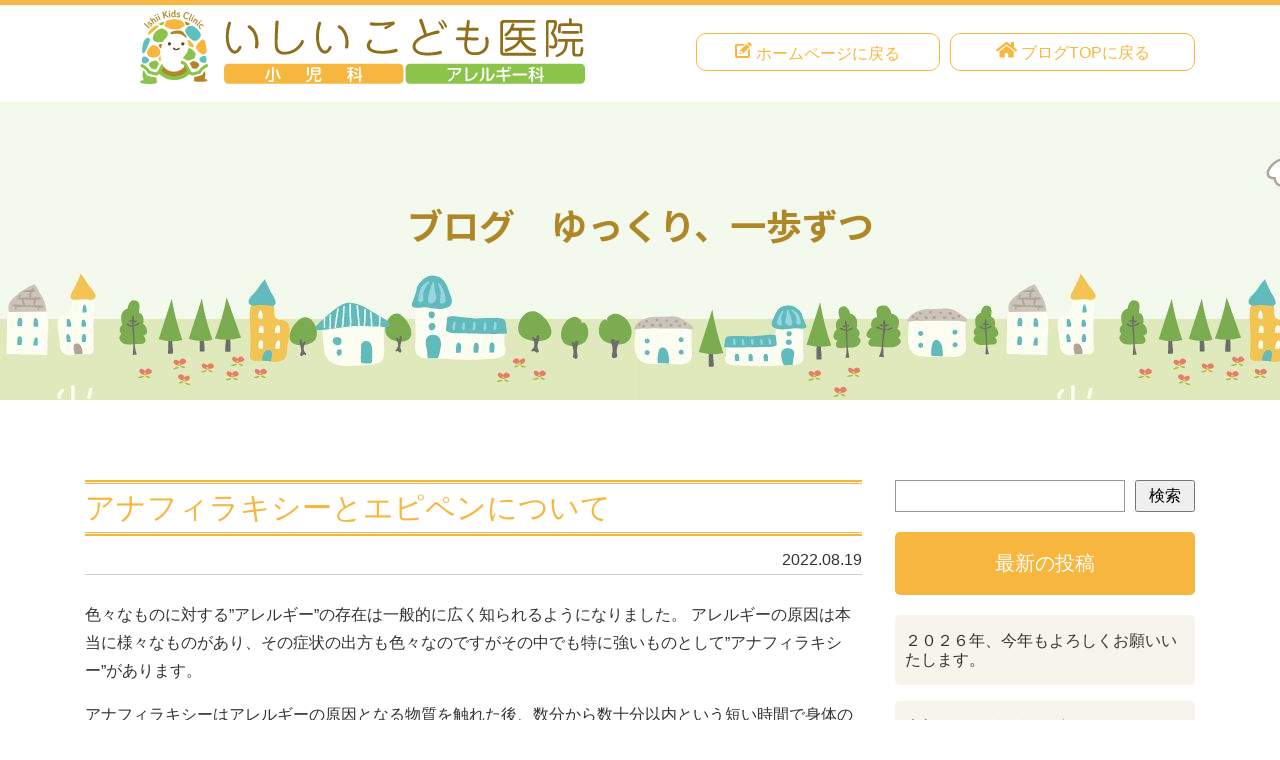

--- FILE ---
content_type: text/html; charset=UTF-8
request_url: https://ishii-kids.com/blog/?p=71
body_size: 49707
content:
<!DOCTYPE html>
<html dir="ltr" lang="ja" prefix="og: https://ogp.me/ns#">
<head>
<script async src="https://www.googletagmanager.com/gtag/js?id=G-KCJ7WQ7LKJ"></script>
<script>
  window.dataLayer = window.dataLayer || [];
  function gtag(){dataLayer.push(arguments);}
  gtag('js', new Date());
 
  gtag('config', 'G-KCJ7WQ7LKJ');
  gtag('config', 'G-LLXTVY5EJ4');
</script>

<script async src="https://www.googletagmanager.com/gtag/js?id=UA-9162760-63"></script>
<script>
  window.dataLayer = window.dataLayer || [];
  function gtag(){dataLayer.push(arguments);}
  gtag('js', new Date());

  gtag('config', 'UA-9162760-63'); 
  gtag('config', 'UA-221753101-25');
</script>
<meta charset="UTF-8">
<meta http-equiv="X-UA-Compatible" content="IE=edge">
<meta name="viewport" content="width=device-width">
<meta name="format-detection" content="telephone=no">
<link rel="preconnect" href="https://fonts.googleapis.com">
<link rel="preconnect" href="https://fonts.gstatic.com" crossorigin>
<link href="https://fonts.googleapis.com/css2?family=Noto+Sans+JP:wght@700&display=swap" rel="stylesheet">
<link rel="stylesheet" href="https://ishii-kids.com/blog/wp-content/themes/ishii-kids/css/normalize.min.css">
<title>アナフィラキシーとエピペンについて - ブログ｜いしいこども医院｜兵庫県伊丹市｜阪急伊丹駅｜小児科</title>

		<!-- All in One SEO 4.9.3 - aioseo.com -->
	<meta name="description" content="色々なものに対する”アレルギー”の存在は一般的に広く知られるようになりました。 アレルギーの原因は本当に様々な" />
	<meta name="robots" content="max-image-preview:large" />
	<meta name="author" content="ishii-kids"/>
	<link rel="canonical" href="https://ishii-kids.com/blog/?p=71" />
	<meta name="generator" content="All in One SEO (AIOSEO) 4.9.3" />
		<meta property="og:locale" content="ja_JP" />
		<meta property="og:site_name" content="ブログ｜いしいこども医院｜兵庫県伊丹市｜阪急伊丹駅｜小児科 - 阪急伊丹駅徒歩1分、JR伊丹駅徒歩11分【いしいこども医院】の院長のブログです。小児科医として20年以上の経験ある院長が医療、治療、日常等、ブログをつづっています。随時公開していきますのでよろしくお願いします。" />
		<meta property="og:type" content="article" />
		<meta property="og:title" content="アナフィラキシーとエピペンについて - ブログ｜いしいこども医院｜兵庫県伊丹市｜阪急伊丹駅｜小児科" />
		<meta property="og:description" content="色々なものに対する”アレルギー”の存在は一般的に広く知られるようになりました。 アレルギーの原因は本当に様々な" />
		<meta property="og:url" content="https://ishii-kids.com/blog/?p=71" />
		<meta property="article:published_time" content="2022-08-19T08:28:59+00:00" />
		<meta property="article:modified_time" content="2022-08-19T08:29:01+00:00" />
		<meta name="twitter:card" content="summary_large_image" />
		<meta name="twitter:title" content="アナフィラキシーとエピペンについて - ブログ｜いしいこども医院｜兵庫県伊丹市｜阪急伊丹駅｜小児科" />
		<meta name="twitter:description" content="色々なものに対する”アレルギー”の存在は一般的に広く知られるようになりました。 アレルギーの原因は本当に様々な" />
		<script type="application/ld+json" class="aioseo-schema">
			{"@context":"https:\/\/schema.org","@graph":[{"@type":"BlogPosting","@id":"https:\/\/ishii-kids.com\/blog\/?p=71#blogposting","name":"\u30a2\u30ca\u30d5\u30a3\u30e9\u30ad\u30b7\u30fc\u3068\u30a8\u30d4\u30da\u30f3\u306b\u3064\u3044\u3066 - \u30d6\u30ed\u30b0\uff5c\u3044\u3057\u3044\u3053\u3069\u3082\u533b\u9662\uff5c\u5175\u5eab\u770c\u4f0a\u4e39\u5e02\uff5c\u962a\u6025\u4f0a\u4e39\u99c5\uff5c\u5c0f\u5150\u79d1","headline":"\u30a2\u30ca\u30d5\u30a3\u30e9\u30ad\u30b7\u30fc\u3068\u30a8\u30d4\u30da\u30f3\u306b\u3064\u3044\u3066","author":{"@id":"https:\/\/ishii-kids.com\/blog\/?author=2#author"},"publisher":{"@id":"https:\/\/ishii-kids.com\/blog\/#organization"},"image":{"@type":"ImageObject","url":"https:\/\/ishii-kids.com\/blog\/wp-content\/uploads\/2022\/08\/f964e323a4b6bbb7d5db7ca8eecdac86.jpg","@id":"https:\/\/ishii-kids.com\/blog\/?p=71\/#articleImage","width":632,"height":692},"datePublished":"2022-08-19T17:28:59+09:00","dateModified":"2022-08-19T17:29:01+09:00","inLanguage":"ja","mainEntityOfPage":{"@id":"https:\/\/ishii-kids.com\/blog\/?p=71#webpage"},"isPartOf":{"@id":"https:\/\/ishii-kids.com\/blog\/?p=71#webpage"},"articleSection":"\u533b\u7642\u60c5\u5831"},{"@type":"BreadcrumbList","@id":"https:\/\/ishii-kids.com\/blog\/?p=71#breadcrumblist","itemListElement":[{"@type":"ListItem","@id":"https:\/\/ishii-kids.com\/blog#listItem","position":1,"name":"\u30db\u30fc\u30e0","item":"https:\/\/ishii-kids.com\/blog","nextItem":{"@type":"ListItem","@id":"https:\/\/ishii-kids.com\/blog\/?cat=4#listItem","name":"\u533b\u7642\u60c5\u5831"}},{"@type":"ListItem","@id":"https:\/\/ishii-kids.com\/blog\/?cat=4#listItem","position":2,"name":"\u533b\u7642\u60c5\u5831","item":"https:\/\/ishii-kids.com\/blog\/?cat=4","nextItem":{"@type":"ListItem","@id":"https:\/\/ishii-kids.com\/blog\/?p=71#listItem","name":"\u30a2\u30ca\u30d5\u30a3\u30e9\u30ad\u30b7\u30fc\u3068\u30a8\u30d4\u30da\u30f3\u306b\u3064\u3044\u3066"},"previousItem":{"@type":"ListItem","@id":"https:\/\/ishii-kids.com\/blog#listItem","name":"\u30db\u30fc\u30e0"}},{"@type":"ListItem","@id":"https:\/\/ishii-kids.com\/blog\/?p=71#listItem","position":3,"name":"\u30a2\u30ca\u30d5\u30a3\u30e9\u30ad\u30b7\u30fc\u3068\u30a8\u30d4\u30da\u30f3\u306b\u3064\u3044\u3066","previousItem":{"@type":"ListItem","@id":"https:\/\/ishii-kids.com\/blog\/?cat=4#listItem","name":"\u533b\u7642\u60c5\u5831"}}]},{"@type":"Organization","@id":"https:\/\/ishii-kids.com\/blog\/#organization","name":"\u30d6\u30ed\u30b0\uff5c\u3044\u3057\u3044\u3053\u3069\u3082\u533b\u9662\uff5c\u5175\u5eab\u770c\u4f0a\u4e39\u5e02\uff5c\u962a\u6025\u4f0a\u4e39\u99c5\uff5c\u5c0f\u5150\u79d1","description":"\u962a\u6025\u4f0a\u4e39\u99c5\u5f92\u6b691\u5206\u3001JR\u4f0a\u4e39\u99c5\u5f92\u6b6911\u5206\u3010\u3044\u3057\u3044\u3053\u3069\u3082\u533b\u9662\u3011\u306e\u9662\u9577\u306e\u30d6\u30ed\u30b0\u3067\u3059\u3002\u5c0f\u5150\u79d1\u533b\u3068\u3057\u306620\u5e74\u4ee5\u4e0a\u306e\u7d4c\u9a13\u3042\u308b\u9662\u9577\u304c\u533b\u7642\u3001\u6cbb\u7642\u3001\u65e5\u5e38\u7b49\u3001\u30d6\u30ed\u30b0\u3092\u3064\u3065\u3063\u3066\u3044\u307e\u3059\u3002\u968f\u6642\u516c\u958b\u3057\u3066\u3044\u304d\u307e\u3059\u306e\u3067\u3088\u308d\u3057\u304f\u304a\u9858\u3044\u3057\u307e\u3059\u3002","url":"https:\/\/ishii-kids.com\/blog\/"},{"@type":"Person","@id":"https:\/\/ishii-kids.com\/blog\/?author=2#author","url":"https:\/\/ishii-kids.com\/blog\/?author=2","name":"ishii-kids"},{"@type":"WebPage","@id":"https:\/\/ishii-kids.com\/blog\/?p=71#webpage","url":"https:\/\/ishii-kids.com\/blog\/?p=71","name":"\u30a2\u30ca\u30d5\u30a3\u30e9\u30ad\u30b7\u30fc\u3068\u30a8\u30d4\u30da\u30f3\u306b\u3064\u3044\u3066 - \u30d6\u30ed\u30b0\uff5c\u3044\u3057\u3044\u3053\u3069\u3082\u533b\u9662\uff5c\u5175\u5eab\u770c\u4f0a\u4e39\u5e02\uff5c\u962a\u6025\u4f0a\u4e39\u99c5\uff5c\u5c0f\u5150\u79d1","description":"\u8272\u3005\u306a\u3082\u306e\u306b\u5bfe\u3059\u308b\u201d\u30a2\u30ec\u30eb\u30ae\u30fc\u201d\u306e\u5b58\u5728\u306f\u4e00\u822c\u7684\u306b\u5e83\u304f\u77e5\u3089\u308c\u308b\u3088\u3046\u306b\u306a\u308a\u307e\u3057\u305f\u3002 \u30a2\u30ec\u30eb\u30ae\u30fc\u306e\u539f\u56e0\u306f\u672c\u5f53\u306b\u69d8\u3005\u306a","inLanguage":"ja","isPartOf":{"@id":"https:\/\/ishii-kids.com\/blog\/#website"},"breadcrumb":{"@id":"https:\/\/ishii-kids.com\/blog\/?p=71#breadcrumblist"},"author":{"@id":"https:\/\/ishii-kids.com\/blog\/?author=2#author"},"creator":{"@id":"https:\/\/ishii-kids.com\/blog\/?author=2#author"},"datePublished":"2022-08-19T17:28:59+09:00","dateModified":"2022-08-19T17:29:01+09:00"},{"@type":"WebSite","@id":"https:\/\/ishii-kids.com\/blog\/#website","url":"https:\/\/ishii-kids.com\/blog\/","name":"\u30d6\u30ed\u30b0\uff5c\u3044\u3057\u3044\u3053\u3069\u3082\u533b\u9662\uff5c\u5175\u5eab\u770c\u4f0a\u4e39\u5e02\uff5c\u962a\u6025\u4f0a\u4e39\u99c5\uff5c\u5c0f\u5150\u79d1","description":"\u962a\u6025\u4f0a\u4e39\u99c5\u5f92\u6b691\u5206\u3001JR\u4f0a\u4e39\u99c5\u5f92\u6b6911\u5206\u3010\u3044\u3057\u3044\u3053\u3069\u3082\u533b\u9662\u3011\u306e\u9662\u9577\u306e\u30d6\u30ed\u30b0\u3067\u3059\u3002\u5c0f\u5150\u79d1\u533b\u3068\u3057\u306620\u5e74\u4ee5\u4e0a\u306e\u7d4c\u9a13\u3042\u308b\u9662\u9577\u304c\u533b\u7642\u3001\u6cbb\u7642\u3001\u65e5\u5e38\u7b49\u3001\u30d6\u30ed\u30b0\u3092\u3064\u3065\u3063\u3066\u3044\u307e\u3059\u3002\u968f\u6642\u516c\u958b\u3057\u3066\u3044\u304d\u307e\u3059\u306e\u3067\u3088\u308d\u3057\u304f\u304a\u9858\u3044\u3057\u307e\u3059\u3002","inLanguage":"ja","publisher":{"@id":"https:\/\/ishii-kids.com\/blog\/#organization"}}]}
		</script>
		<!-- All in One SEO -->

<link rel="alternate" type="application/rss+xml" title="ブログ｜いしいこども医院｜兵庫県伊丹市｜阪急伊丹駅｜小児科 &raquo; フィード" href="https://ishii-kids.com/blog/?feed=rss2" />
<link rel="alternate" type="application/rss+xml" title="ブログ｜いしいこども医院｜兵庫県伊丹市｜阪急伊丹駅｜小児科 &raquo; コメントフィード" href="https://ishii-kids.com/blog/?feed=comments-rss2" />
<link rel="alternate" title="oEmbed (JSON)" type="application/json+oembed" href="https://ishii-kids.com/blog/index.php?rest_route=%2Foembed%2F1.0%2Fembed&#038;url=https%3A%2F%2Fishii-kids.com%2Fblog%2F%3Fp%3D71" />
<link rel="alternate" title="oEmbed (XML)" type="text/xml+oembed" href="https://ishii-kids.com/blog/index.php?rest_route=%2Foembed%2F1.0%2Fembed&#038;url=https%3A%2F%2Fishii-kids.com%2Fblog%2F%3Fp%3D71&#038;format=xml" />
<style id='wp-img-auto-sizes-contain-inline-css'>
img:is([sizes=auto i],[sizes^="auto," i]){contain-intrinsic-size:3000px 1500px}
/*# sourceURL=wp-img-auto-sizes-contain-inline-css */
</style>
<style id='wp-emoji-styles-inline-css'>

	img.wp-smiley, img.emoji {
		display: inline !important;
		border: none !important;
		box-shadow: none !important;
		height: 1em !important;
		width: 1em !important;
		margin: 0 0.07em !important;
		vertical-align: -0.1em !important;
		background: none !important;
		padding: 0 !important;
	}
/*# sourceURL=wp-emoji-styles-inline-css */
</style>
<style id='wp-block-library-inline-css'>
:root{--wp-block-synced-color:#7a00df;--wp-block-synced-color--rgb:122,0,223;--wp-bound-block-color:var(--wp-block-synced-color);--wp-editor-canvas-background:#ddd;--wp-admin-theme-color:#007cba;--wp-admin-theme-color--rgb:0,124,186;--wp-admin-theme-color-darker-10:#006ba1;--wp-admin-theme-color-darker-10--rgb:0,107,160.5;--wp-admin-theme-color-darker-20:#005a87;--wp-admin-theme-color-darker-20--rgb:0,90,135;--wp-admin-border-width-focus:2px}@media (min-resolution:192dpi){:root{--wp-admin-border-width-focus:1.5px}}.wp-element-button{cursor:pointer}:root .has-very-light-gray-background-color{background-color:#eee}:root .has-very-dark-gray-background-color{background-color:#313131}:root .has-very-light-gray-color{color:#eee}:root .has-very-dark-gray-color{color:#313131}:root .has-vivid-green-cyan-to-vivid-cyan-blue-gradient-background{background:linear-gradient(135deg,#00d084,#0693e3)}:root .has-purple-crush-gradient-background{background:linear-gradient(135deg,#34e2e4,#4721fb 50%,#ab1dfe)}:root .has-hazy-dawn-gradient-background{background:linear-gradient(135deg,#faaca8,#dad0ec)}:root .has-subdued-olive-gradient-background{background:linear-gradient(135deg,#fafae1,#67a671)}:root .has-atomic-cream-gradient-background{background:linear-gradient(135deg,#fdd79a,#004a59)}:root .has-nightshade-gradient-background{background:linear-gradient(135deg,#330968,#31cdcf)}:root .has-midnight-gradient-background{background:linear-gradient(135deg,#020381,#2874fc)}:root{--wp--preset--font-size--normal:16px;--wp--preset--font-size--huge:42px}.has-regular-font-size{font-size:1em}.has-larger-font-size{font-size:2.625em}.has-normal-font-size{font-size:var(--wp--preset--font-size--normal)}.has-huge-font-size{font-size:var(--wp--preset--font-size--huge)}.has-text-align-center{text-align:center}.has-text-align-left{text-align:left}.has-text-align-right{text-align:right}.has-fit-text{white-space:nowrap!important}#end-resizable-editor-section{display:none}.aligncenter{clear:both}.items-justified-left{justify-content:flex-start}.items-justified-center{justify-content:center}.items-justified-right{justify-content:flex-end}.items-justified-space-between{justify-content:space-between}.screen-reader-text{border:0;clip-path:inset(50%);height:1px;margin:-1px;overflow:hidden;padding:0;position:absolute;width:1px;word-wrap:normal!important}.screen-reader-text:focus{background-color:#ddd;clip-path:none;color:#444;display:block;font-size:1em;height:auto;left:5px;line-height:normal;padding:15px 23px 14px;text-decoration:none;top:5px;width:auto;z-index:100000}html :where(.has-border-color){border-style:solid}html :where([style*=border-top-color]){border-top-style:solid}html :where([style*=border-right-color]){border-right-style:solid}html :where([style*=border-bottom-color]){border-bottom-style:solid}html :where([style*=border-left-color]){border-left-style:solid}html :where([style*=border-width]){border-style:solid}html :where([style*=border-top-width]){border-top-style:solid}html :where([style*=border-right-width]){border-right-style:solid}html :where([style*=border-bottom-width]){border-bottom-style:solid}html :where([style*=border-left-width]){border-left-style:solid}html :where(img[class*=wp-image-]){height:auto;max-width:100%}:where(figure){margin:0 0 1em}html :where(.is-position-sticky){--wp-admin--admin-bar--position-offset:var(--wp-admin--admin-bar--height,0px)}@media screen and (max-width:600px){html :where(.is-position-sticky){--wp-admin--admin-bar--position-offset:0px}}

/*# sourceURL=wp-block-library-inline-css */
</style><style id='wp-block-image-inline-css'>
.wp-block-image>a,.wp-block-image>figure>a{display:inline-block}.wp-block-image img{box-sizing:border-box;height:auto;max-width:100%;vertical-align:bottom}@media not (prefers-reduced-motion){.wp-block-image img.hide{visibility:hidden}.wp-block-image img.show{animation:show-content-image .4s}}.wp-block-image[style*=border-radius] img,.wp-block-image[style*=border-radius]>a{border-radius:inherit}.wp-block-image.has-custom-border img{box-sizing:border-box}.wp-block-image.aligncenter{text-align:center}.wp-block-image.alignfull>a,.wp-block-image.alignwide>a{width:100%}.wp-block-image.alignfull img,.wp-block-image.alignwide img{height:auto;width:100%}.wp-block-image .aligncenter,.wp-block-image .alignleft,.wp-block-image .alignright,.wp-block-image.aligncenter,.wp-block-image.alignleft,.wp-block-image.alignright{display:table}.wp-block-image .aligncenter>figcaption,.wp-block-image .alignleft>figcaption,.wp-block-image .alignright>figcaption,.wp-block-image.aligncenter>figcaption,.wp-block-image.alignleft>figcaption,.wp-block-image.alignright>figcaption{caption-side:bottom;display:table-caption}.wp-block-image .alignleft{float:left;margin:.5em 1em .5em 0}.wp-block-image .alignright{float:right;margin:.5em 0 .5em 1em}.wp-block-image .aligncenter{margin-left:auto;margin-right:auto}.wp-block-image :where(figcaption){margin-bottom:1em;margin-top:.5em}.wp-block-image.is-style-circle-mask img{border-radius:9999px}@supports ((-webkit-mask-image:none) or (mask-image:none)) or (-webkit-mask-image:none){.wp-block-image.is-style-circle-mask img{border-radius:0;-webkit-mask-image:url('data:image/svg+xml;utf8,<svg viewBox="0 0 100 100" xmlns="http://www.w3.org/2000/svg"><circle cx="50" cy="50" r="50"/></svg>');mask-image:url('data:image/svg+xml;utf8,<svg viewBox="0 0 100 100" xmlns="http://www.w3.org/2000/svg"><circle cx="50" cy="50" r="50"/></svg>');mask-mode:alpha;-webkit-mask-position:center;mask-position:center;-webkit-mask-repeat:no-repeat;mask-repeat:no-repeat;-webkit-mask-size:contain;mask-size:contain}}:root :where(.wp-block-image.is-style-rounded img,.wp-block-image .is-style-rounded img){border-radius:9999px}.wp-block-image figure{margin:0}.wp-lightbox-container{display:flex;flex-direction:column;position:relative}.wp-lightbox-container img{cursor:zoom-in}.wp-lightbox-container img:hover+button{opacity:1}.wp-lightbox-container button{align-items:center;backdrop-filter:blur(16px) saturate(180%);background-color:#5a5a5a40;border:none;border-radius:4px;cursor:zoom-in;display:flex;height:20px;justify-content:center;opacity:0;padding:0;position:absolute;right:16px;text-align:center;top:16px;width:20px;z-index:100}@media not (prefers-reduced-motion){.wp-lightbox-container button{transition:opacity .2s ease}}.wp-lightbox-container button:focus-visible{outline:3px auto #5a5a5a40;outline:3px auto -webkit-focus-ring-color;outline-offset:3px}.wp-lightbox-container button:hover{cursor:pointer;opacity:1}.wp-lightbox-container button:focus{opacity:1}.wp-lightbox-container button:focus,.wp-lightbox-container button:hover,.wp-lightbox-container button:not(:hover):not(:active):not(.has-background){background-color:#5a5a5a40;border:none}.wp-lightbox-overlay{box-sizing:border-box;cursor:zoom-out;height:100vh;left:0;overflow:hidden;position:fixed;top:0;visibility:hidden;width:100%;z-index:100000}.wp-lightbox-overlay .close-button{align-items:center;cursor:pointer;display:flex;justify-content:center;min-height:40px;min-width:40px;padding:0;position:absolute;right:calc(env(safe-area-inset-right) + 16px);top:calc(env(safe-area-inset-top) + 16px);z-index:5000000}.wp-lightbox-overlay .close-button:focus,.wp-lightbox-overlay .close-button:hover,.wp-lightbox-overlay .close-button:not(:hover):not(:active):not(.has-background){background:none;border:none}.wp-lightbox-overlay .lightbox-image-container{height:var(--wp--lightbox-container-height);left:50%;overflow:hidden;position:absolute;top:50%;transform:translate(-50%,-50%);transform-origin:top left;width:var(--wp--lightbox-container-width);z-index:9999999999}.wp-lightbox-overlay .wp-block-image{align-items:center;box-sizing:border-box;display:flex;height:100%;justify-content:center;margin:0;position:relative;transform-origin:0 0;width:100%;z-index:3000000}.wp-lightbox-overlay .wp-block-image img{height:var(--wp--lightbox-image-height);min-height:var(--wp--lightbox-image-height);min-width:var(--wp--lightbox-image-width);width:var(--wp--lightbox-image-width)}.wp-lightbox-overlay .wp-block-image figcaption{display:none}.wp-lightbox-overlay button{background:none;border:none}.wp-lightbox-overlay .scrim{background-color:#fff;height:100%;opacity:.9;position:absolute;width:100%;z-index:2000000}.wp-lightbox-overlay.active{visibility:visible}@media not (prefers-reduced-motion){.wp-lightbox-overlay.active{animation:turn-on-visibility .25s both}.wp-lightbox-overlay.active img{animation:turn-on-visibility .35s both}.wp-lightbox-overlay.show-closing-animation:not(.active){animation:turn-off-visibility .35s both}.wp-lightbox-overlay.show-closing-animation:not(.active) img{animation:turn-off-visibility .25s both}.wp-lightbox-overlay.zoom.active{animation:none;opacity:1;visibility:visible}.wp-lightbox-overlay.zoom.active .lightbox-image-container{animation:lightbox-zoom-in .4s}.wp-lightbox-overlay.zoom.active .lightbox-image-container img{animation:none}.wp-lightbox-overlay.zoom.active .scrim{animation:turn-on-visibility .4s forwards}.wp-lightbox-overlay.zoom.show-closing-animation:not(.active){animation:none}.wp-lightbox-overlay.zoom.show-closing-animation:not(.active) .lightbox-image-container{animation:lightbox-zoom-out .4s}.wp-lightbox-overlay.zoom.show-closing-animation:not(.active) .lightbox-image-container img{animation:none}.wp-lightbox-overlay.zoom.show-closing-animation:not(.active) .scrim{animation:turn-off-visibility .4s forwards}}@keyframes show-content-image{0%{visibility:hidden}99%{visibility:hidden}to{visibility:visible}}@keyframes turn-on-visibility{0%{opacity:0}to{opacity:1}}@keyframes turn-off-visibility{0%{opacity:1;visibility:visible}99%{opacity:0;visibility:visible}to{opacity:0;visibility:hidden}}@keyframes lightbox-zoom-in{0%{transform:translate(calc((-100vw + var(--wp--lightbox-scrollbar-width))/2 + var(--wp--lightbox-initial-left-position)),calc(-50vh + var(--wp--lightbox-initial-top-position))) scale(var(--wp--lightbox-scale))}to{transform:translate(-50%,-50%) scale(1)}}@keyframes lightbox-zoom-out{0%{transform:translate(-50%,-50%) scale(1);visibility:visible}99%{visibility:visible}to{transform:translate(calc((-100vw + var(--wp--lightbox-scrollbar-width))/2 + var(--wp--lightbox-initial-left-position)),calc(-50vh + var(--wp--lightbox-initial-top-position))) scale(var(--wp--lightbox-scale));visibility:hidden}}
/*# sourceURL=https://ishii-kids.com/blog/wp-includes/blocks/image/style.min.css */
</style>
<style id='wp-block-image-theme-inline-css'>
:root :where(.wp-block-image figcaption){color:#555;font-size:13px;text-align:center}.is-dark-theme :root :where(.wp-block-image figcaption){color:#ffffffa6}.wp-block-image{margin:0 0 1em}
/*# sourceURL=https://ishii-kids.com/blog/wp-includes/blocks/image/theme.min.css */
</style>
<style id='wp-block-paragraph-inline-css'>
.is-small-text{font-size:.875em}.is-regular-text{font-size:1em}.is-large-text{font-size:2.25em}.is-larger-text{font-size:3em}.has-drop-cap:not(:focus):first-letter{float:left;font-size:8.4em;font-style:normal;font-weight:100;line-height:.68;margin:.05em .1em 0 0;text-transform:uppercase}body.rtl .has-drop-cap:not(:focus):first-letter{float:none;margin-left:.1em}p.has-drop-cap.has-background{overflow:hidden}:root :where(p.has-background){padding:1.25em 2.375em}:where(p.has-text-color:not(.has-link-color)) a{color:inherit}p.has-text-align-left[style*="writing-mode:vertical-lr"],p.has-text-align-right[style*="writing-mode:vertical-rl"]{rotate:180deg}
/*# sourceURL=https://ishii-kids.com/blog/wp-includes/blocks/paragraph/style.min.css */
</style>
<style id='global-styles-inline-css'>
:root{--wp--preset--aspect-ratio--square: 1;--wp--preset--aspect-ratio--4-3: 4/3;--wp--preset--aspect-ratio--3-4: 3/4;--wp--preset--aspect-ratio--3-2: 3/2;--wp--preset--aspect-ratio--2-3: 2/3;--wp--preset--aspect-ratio--16-9: 16/9;--wp--preset--aspect-ratio--9-16: 9/16;--wp--preset--color--black: #000000;--wp--preset--color--cyan-bluish-gray: #abb8c3;--wp--preset--color--white: #FFFFFF;--wp--preset--color--pale-pink: #f78da7;--wp--preset--color--vivid-red: #cf2e2e;--wp--preset--color--luminous-vivid-orange: #ff6900;--wp--preset--color--luminous-vivid-amber: #fcb900;--wp--preset--color--light-green-cyan: #7bdcb5;--wp--preset--color--vivid-green-cyan: #00d084;--wp--preset--color--pale-cyan-blue: #8ed1fc;--wp--preset--color--vivid-cyan-blue: #0693e3;--wp--preset--color--vivid-purple: #9b51e0;--wp--preset--color--dark-gray: #28303D;--wp--preset--color--gray: #39414D;--wp--preset--color--green: #D1E4DD;--wp--preset--color--blue: #D1DFE4;--wp--preset--color--purple: #D1D1E4;--wp--preset--color--red: #E4D1D1;--wp--preset--color--orange: #E4DAD1;--wp--preset--color--yellow: #EEEADD;--wp--preset--gradient--vivid-cyan-blue-to-vivid-purple: linear-gradient(135deg,rgb(6,147,227) 0%,rgb(155,81,224) 100%);--wp--preset--gradient--light-green-cyan-to-vivid-green-cyan: linear-gradient(135deg,rgb(122,220,180) 0%,rgb(0,208,130) 100%);--wp--preset--gradient--luminous-vivid-amber-to-luminous-vivid-orange: linear-gradient(135deg,rgb(252,185,0) 0%,rgb(255,105,0) 100%);--wp--preset--gradient--luminous-vivid-orange-to-vivid-red: linear-gradient(135deg,rgb(255,105,0) 0%,rgb(207,46,46) 100%);--wp--preset--gradient--very-light-gray-to-cyan-bluish-gray: linear-gradient(135deg,rgb(238,238,238) 0%,rgb(169,184,195) 100%);--wp--preset--gradient--cool-to-warm-spectrum: linear-gradient(135deg,rgb(74,234,220) 0%,rgb(151,120,209) 20%,rgb(207,42,186) 40%,rgb(238,44,130) 60%,rgb(251,105,98) 80%,rgb(254,248,76) 100%);--wp--preset--gradient--blush-light-purple: linear-gradient(135deg,rgb(255,206,236) 0%,rgb(152,150,240) 100%);--wp--preset--gradient--blush-bordeaux: linear-gradient(135deg,rgb(254,205,165) 0%,rgb(254,45,45) 50%,rgb(107,0,62) 100%);--wp--preset--gradient--luminous-dusk: linear-gradient(135deg,rgb(255,203,112) 0%,rgb(199,81,192) 50%,rgb(65,88,208) 100%);--wp--preset--gradient--pale-ocean: linear-gradient(135deg,rgb(255,245,203) 0%,rgb(182,227,212) 50%,rgb(51,167,181) 100%);--wp--preset--gradient--electric-grass: linear-gradient(135deg,rgb(202,248,128) 0%,rgb(113,206,126) 100%);--wp--preset--gradient--midnight: linear-gradient(135deg,rgb(2,3,129) 0%,rgb(40,116,252) 100%);--wp--preset--gradient--purple-to-yellow: linear-gradient(160deg, #D1D1E4 0%, #EEEADD 100%);--wp--preset--gradient--yellow-to-purple: linear-gradient(160deg, #EEEADD 0%, #D1D1E4 100%);--wp--preset--gradient--green-to-yellow: linear-gradient(160deg, #D1E4DD 0%, #EEEADD 100%);--wp--preset--gradient--yellow-to-green: linear-gradient(160deg, #EEEADD 0%, #D1E4DD 100%);--wp--preset--gradient--red-to-yellow: linear-gradient(160deg, #E4D1D1 0%, #EEEADD 100%);--wp--preset--gradient--yellow-to-red: linear-gradient(160deg, #EEEADD 0%, #E4D1D1 100%);--wp--preset--gradient--purple-to-red: linear-gradient(160deg, #D1D1E4 0%, #E4D1D1 100%);--wp--preset--gradient--red-to-purple: linear-gradient(160deg, #E4D1D1 0%, #D1D1E4 100%);--wp--preset--font-size--small: 18px;--wp--preset--font-size--medium: 20px;--wp--preset--font-size--large: 24px;--wp--preset--font-size--x-large: 42px;--wp--preset--font-size--extra-small: 16px;--wp--preset--font-size--normal: 20px;--wp--preset--font-size--extra-large: 40px;--wp--preset--font-size--huge: 96px;--wp--preset--font-size--gigantic: 144px;--wp--preset--spacing--20: 0.44rem;--wp--preset--spacing--30: 0.67rem;--wp--preset--spacing--40: 1rem;--wp--preset--spacing--50: 1.5rem;--wp--preset--spacing--60: 2.25rem;--wp--preset--spacing--70: 3.38rem;--wp--preset--spacing--80: 5.06rem;--wp--preset--shadow--natural: 6px 6px 9px rgba(0, 0, 0, 0.2);--wp--preset--shadow--deep: 12px 12px 50px rgba(0, 0, 0, 0.4);--wp--preset--shadow--sharp: 6px 6px 0px rgba(0, 0, 0, 0.2);--wp--preset--shadow--outlined: 6px 6px 0px -3px rgb(255, 255, 255), 6px 6px rgb(0, 0, 0);--wp--preset--shadow--crisp: 6px 6px 0px rgb(0, 0, 0);}:where(.is-layout-flex){gap: 0.5em;}:where(.is-layout-grid){gap: 0.5em;}body .is-layout-flex{display: flex;}.is-layout-flex{flex-wrap: wrap;align-items: center;}.is-layout-flex > :is(*, div){margin: 0;}body .is-layout-grid{display: grid;}.is-layout-grid > :is(*, div){margin: 0;}:where(.wp-block-columns.is-layout-flex){gap: 2em;}:where(.wp-block-columns.is-layout-grid){gap: 2em;}:where(.wp-block-post-template.is-layout-flex){gap: 1.25em;}:where(.wp-block-post-template.is-layout-grid){gap: 1.25em;}.has-black-color{color: var(--wp--preset--color--black) !important;}.has-cyan-bluish-gray-color{color: var(--wp--preset--color--cyan-bluish-gray) !important;}.has-white-color{color: var(--wp--preset--color--white) !important;}.has-pale-pink-color{color: var(--wp--preset--color--pale-pink) !important;}.has-vivid-red-color{color: var(--wp--preset--color--vivid-red) !important;}.has-luminous-vivid-orange-color{color: var(--wp--preset--color--luminous-vivid-orange) !important;}.has-luminous-vivid-amber-color{color: var(--wp--preset--color--luminous-vivid-amber) !important;}.has-light-green-cyan-color{color: var(--wp--preset--color--light-green-cyan) !important;}.has-vivid-green-cyan-color{color: var(--wp--preset--color--vivid-green-cyan) !important;}.has-pale-cyan-blue-color{color: var(--wp--preset--color--pale-cyan-blue) !important;}.has-vivid-cyan-blue-color{color: var(--wp--preset--color--vivid-cyan-blue) !important;}.has-vivid-purple-color{color: var(--wp--preset--color--vivid-purple) !important;}.has-black-background-color{background-color: var(--wp--preset--color--black) !important;}.has-cyan-bluish-gray-background-color{background-color: var(--wp--preset--color--cyan-bluish-gray) !important;}.has-white-background-color{background-color: var(--wp--preset--color--white) !important;}.has-pale-pink-background-color{background-color: var(--wp--preset--color--pale-pink) !important;}.has-vivid-red-background-color{background-color: var(--wp--preset--color--vivid-red) !important;}.has-luminous-vivid-orange-background-color{background-color: var(--wp--preset--color--luminous-vivid-orange) !important;}.has-luminous-vivid-amber-background-color{background-color: var(--wp--preset--color--luminous-vivid-amber) !important;}.has-light-green-cyan-background-color{background-color: var(--wp--preset--color--light-green-cyan) !important;}.has-vivid-green-cyan-background-color{background-color: var(--wp--preset--color--vivid-green-cyan) !important;}.has-pale-cyan-blue-background-color{background-color: var(--wp--preset--color--pale-cyan-blue) !important;}.has-vivid-cyan-blue-background-color{background-color: var(--wp--preset--color--vivid-cyan-blue) !important;}.has-vivid-purple-background-color{background-color: var(--wp--preset--color--vivid-purple) !important;}.has-black-border-color{border-color: var(--wp--preset--color--black) !important;}.has-cyan-bluish-gray-border-color{border-color: var(--wp--preset--color--cyan-bluish-gray) !important;}.has-white-border-color{border-color: var(--wp--preset--color--white) !important;}.has-pale-pink-border-color{border-color: var(--wp--preset--color--pale-pink) !important;}.has-vivid-red-border-color{border-color: var(--wp--preset--color--vivid-red) !important;}.has-luminous-vivid-orange-border-color{border-color: var(--wp--preset--color--luminous-vivid-orange) !important;}.has-luminous-vivid-amber-border-color{border-color: var(--wp--preset--color--luminous-vivid-amber) !important;}.has-light-green-cyan-border-color{border-color: var(--wp--preset--color--light-green-cyan) !important;}.has-vivid-green-cyan-border-color{border-color: var(--wp--preset--color--vivid-green-cyan) !important;}.has-pale-cyan-blue-border-color{border-color: var(--wp--preset--color--pale-cyan-blue) !important;}.has-vivid-cyan-blue-border-color{border-color: var(--wp--preset--color--vivid-cyan-blue) !important;}.has-vivid-purple-border-color{border-color: var(--wp--preset--color--vivid-purple) !important;}.has-vivid-cyan-blue-to-vivid-purple-gradient-background{background: var(--wp--preset--gradient--vivid-cyan-blue-to-vivid-purple) !important;}.has-light-green-cyan-to-vivid-green-cyan-gradient-background{background: var(--wp--preset--gradient--light-green-cyan-to-vivid-green-cyan) !important;}.has-luminous-vivid-amber-to-luminous-vivid-orange-gradient-background{background: var(--wp--preset--gradient--luminous-vivid-amber-to-luminous-vivid-orange) !important;}.has-luminous-vivid-orange-to-vivid-red-gradient-background{background: var(--wp--preset--gradient--luminous-vivid-orange-to-vivid-red) !important;}.has-very-light-gray-to-cyan-bluish-gray-gradient-background{background: var(--wp--preset--gradient--very-light-gray-to-cyan-bluish-gray) !important;}.has-cool-to-warm-spectrum-gradient-background{background: var(--wp--preset--gradient--cool-to-warm-spectrum) !important;}.has-blush-light-purple-gradient-background{background: var(--wp--preset--gradient--blush-light-purple) !important;}.has-blush-bordeaux-gradient-background{background: var(--wp--preset--gradient--blush-bordeaux) !important;}.has-luminous-dusk-gradient-background{background: var(--wp--preset--gradient--luminous-dusk) !important;}.has-pale-ocean-gradient-background{background: var(--wp--preset--gradient--pale-ocean) !important;}.has-electric-grass-gradient-background{background: var(--wp--preset--gradient--electric-grass) !important;}.has-midnight-gradient-background{background: var(--wp--preset--gradient--midnight) !important;}.has-small-font-size{font-size: var(--wp--preset--font-size--small) !important;}.has-medium-font-size{font-size: var(--wp--preset--font-size--medium) !important;}.has-large-font-size{font-size: var(--wp--preset--font-size--large) !important;}.has-x-large-font-size{font-size: var(--wp--preset--font-size--x-large) !important;}
/*# sourceURL=global-styles-inline-css */
</style>

<style id='classic-theme-styles-inline-css'>
/*! This file is auto-generated */
.wp-block-button__link{color:#fff;background-color:#32373c;border-radius:9999px;box-shadow:none;text-decoration:none;padding:calc(.667em + 2px) calc(1.333em + 2px);font-size:1.125em}.wp-block-file__button{background:#32373c;color:#fff;text-decoration:none}
/*# sourceURL=/wp-includes/css/classic-themes.min.css */
</style>
<link rel='stylesheet' id='twenty-twenty-one-style-css' href='https://ishii-kids.com/blog/wp-content/themes/ishii-kids/style.css?ver=1.0' media='all' />
<style id='twenty-twenty-one-style-inline-css'>
body,input,textarea,button,.button,.faux-button,.wp-block-button__link,.wp-block-file__button,.has-drop-cap:not(:focus)::first-letter,.has-drop-cap:not(:focus)::first-letter,.entry-content .wp-block-archives,.entry-content .wp-block-categories,.entry-content .wp-block-cover-image,.entry-content .wp-block-latest-comments,.entry-content .wp-block-latest-posts,.entry-content .wp-block-pullquote,.entry-content .wp-block-quote.is-large,.entry-content .wp-block-quote.is-style-large,.entry-content .wp-block-archives *,.entry-content .wp-block-categories *,.entry-content .wp-block-latest-posts *,.entry-content .wp-block-latest-comments *,.entry-content p,.entry-content ol,.entry-content ul,.entry-content dl,.entry-content dt,.entry-content cite,.entry-content figcaption,.entry-content .wp-caption-text,.comment-content p,.comment-content ol,.comment-content ul,.comment-content dl,.comment-content dt,.comment-content cite,.comment-content figcaption,.comment-content .wp-caption-text,.widget_text p,.widget_text ol,.widget_text ul,.widget_text dl,.widget_text dt,.widget-content .rssSummary,.widget-content cite,.widget-content figcaption,.widget-content .wp-caption-text { font-family: sans-serif; }
/*# sourceURL=twenty-twenty-one-style-inline-css */
</style>
<link rel='stylesheet' id='twenty-twenty-one-print-style-css' href='https://ishii-kids.com/blog/wp-content/themes/ishii-kids/assets/css/print.css?ver=1.0' media='print' />
<link rel="https://api.w.org/" href="https://ishii-kids.com/blog/index.php?rest_route=/" /><link rel="alternate" title="JSON" type="application/json" href="https://ishii-kids.com/blog/index.php?rest_route=/wp/v2/posts/71" /><link rel="EditURI" type="application/rsd+xml" title="RSD" href="https://ishii-kids.com/blog/xmlrpc.php?rsd" />
<meta name="generator" content="WordPress 6.9" />
<link rel='shortlink' href='https://ishii-kids.com/blog/?p=71' />
<style>.recentcomments a{display:inline !important;padding:0 !important;margin:0 !important;}</style><link rel="icon" href="https://ishii-kids.com/blog/wp-content/uploads/2022/06/apple-touch-icon-150x150.png" sizes="32x32" />
<link rel="icon" href="https://ishii-kids.com/blog/wp-content/uploads/2022/06/apple-touch-icon.png" sizes="192x192" />
<link rel="apple-touch-icon" href="https://ishii-kids.com/blog/wp-content/uploads/2022/06/apple-touch-icon.png" />
<meta name="msapplication-TileImage" content="https://ishii-kids.com/blog/wp-content/uploads/2022/06/apple-touch-icon.png" />
<script src="https://ishii-kids.com/blog/wp-content/themes/ishii-kids/js/script.js"></script>
</head>

<body class="wp-singular post-template-default single single-post postid-71 single-format-standard wp-embed-responsive wp-theme-ishii-kids is-light-theme no-js singular" id="up">
  <header class="header" role="banner">
    <div class="wrap">
      <div class="logo"><a href="https://ishii-kids.com/">いしいこども医院</a></div>
      <ul>
        <li><a href="https://ishii-kids.com/" class="btn_top">ホームページに戻る</a></li>
        <li><a href="https://ishii-kids.com/blog/" class="btn_blog">ブログTOPに戻る</a></li>
      </ul>
    </div><!-- /.wrap-->
    <div class="tit">ブログ　ゆっくり、一歩ずつ
      <span class="sub">
      </span>
    </div>
  </header><!-- /.header -->

  <div class="wrap">
    <main class="main">
            <article class="entry">
        <h1 class="tit"><span>アナフィラキシーとエピペンについて</span></h1>
        <ul class="up">
          <li class="date">2022.08.19</li>
        </ul>
        <div class="post">
        
<p>色々なものに対する”アレルギー”の存在は一般的に広く知られるようになりました。 アレルギーの原因は本当に様々なものがあり、その症状の出方も色々なのですがその中でも特に強いものとして”アナフィラキシー”があります。</p>



<p>アナフィラキシーはアレルギーの原因となる物質を触れた後、数分から数十分以内という短い時間で身体の広い範囲に急激な症状が起きるアレルギー反応です。</p>



<p>アナフィラキシーはわずかな時間で生命にかかわるほど強い症状を引き起こすこともあり、迅速な対応が必要になります。 治療の第一選択はアドレナリンというお薬の筋肉内注射ということになるのですが、発症すると急激に症状が進むアナフィラキシーに対応するため平成１７年３月から日本国内でもアドレナリン自己注射液が処方されるようになりました。</p>



<figure class="wp-block-image size-full"><img fetchpriority="high" decoding="async" width="632" height="692" src="https://ishii-kids.com/blog/wp-content/uploads/2022/08/f964e323a4b6bbb7d5db7ca8eecdac86.jpg" alt="" class="wp-image-72" srcset="https://ishii-kids.com/blog/wp-content/uploads/2022/08/f964e323a4b6bbb7d5db7ca8eecdac86.jpg 632w, https://ishii-kids.com/blog/wp-content/uploads/2022/08/f964e323a4b6bbb7d5db7ca8eecdac86-274x300.jpg 274w" sizes="(max-width: 632px) 100vw, 632px" /></figure>



<p>こちらがそのお薬、エピペンという名前です。</p>



<p>過去にアナフィラキシーを起こした経験のある方、医学的にアナフィラキシーを起こす可能性が高い方に対して処方することができます。毎日携帯していただき、年に一度、医療機関で新しいものと交換していきます。</p>



<p>エピペンの処方を受けた方にアナフィラキシーを疑わす症状が出た場合、速やかに使用していたくのが望ましいのですが、小児科の場合だと年齢によってはお子様ご自身での使用が困難な場合もありますので、お子様本人だけでなくご家族や周囲の方にも使用方法を知っていただき、常に携帯していただくことが大切になります。</p>



<p>近年では学校や保育施設などでエピペンの使用に対応してくれる場合もあり、周知もされてきたとは思うのですが、救急や病院で診療をしているとエピペンの処方は受けたけれど使用されずに搬送されてくる方が少なからずおられます。</p>



<p>幸い院長が診療にかかわった方で重大な結末に至った方はありませんが、エピペンの使用が遅れた結果、大きなことになる可能性も否定はできません。 エピペンの処方を受けていただくのもそうですが、同時にアナフィラキシーとエピペンの使い方について、多くの方に知っていただければと願ってやみません。</p>



<p>以下のリンク先はアナフィラキシーやエピペンに関する代表的なサイトです。</p>



<p>アナフィラキシーってなあに.jp  <a href="https://allergy72.jp/">https://allergy72.jp/</a></p>



<p>院長は毎年数十回は映画館に行くくらい映画好きな人なのですが、”サムライエッグ”という短編のアニメ映画は強い食物アレルギーがどんなものか知っていただく手始めとして良く出来ていましたので、興味がある方は一度見ていただければと思います。</p>



<p></p>
        </div><!-- /.post -->
        <ul class="down">
          <li class="cat"><ul class="post-categories">
	<li><a href="https://ishii-kids.com/blog/?cat=4" rel="category">医療情報</a></li></ul></li>
        </ul>
      </article>
      
      <nav class="post_link">
        <ul>
          <li>&laquo; <a href="https://ishii-kids.com/blog/?p=65" rel="prev">新型コロナ、新しい制度がはじまりました。</a></li>
          <li><a href="https://ishii-kids.com/blog/?p=75" rel="next">当院に自転車で来院される方へ</a> &raquo;</li>
        </ul>
      </nav>
    </main><!-- /.main -->

    <aside class="sidebar" role="complementary">
  <form method="get" action="https://ishii-kids.com/blog/" >
<input name="s" type="text">
<input type="submit" value="検索">
</form>
  <div class="tit">最新の投稿</div>
  <ul class="new">
      <li><a href="https://ishii-kids.com/blog/?p=249">２０２６年、今年もよろしくお願いいたします。</a></li>
      <li><a href="https://ishii-kids.com/blog/?p=244">今年もありがとうございました！</a></li>
      <li><a href="https://ishii-kids.com/blog/?p=239">診療所以外のお仕事　その１</a></li>
      <li><a href="https://ishii-kids.com/blog/?p=233">色々なことが変わる今日この頃。</a></li>
      <li><a href="https://ishii-kids.com/blog/?p=229">２０２５年　インフルエンザワクチン接種について</a></li>
    </ul><!-- /.new -->

  <div class="tit">カテゴリ</div>
  <ul class="cat">
  	<li class="cat-item cat-item-2"><a href="https://ishii-kids.com/blog/?cat=2">お知らせ</a>
</li>
	<li class="cat-item cat-item-7"><a href="https://ishii-kids.com/blog/?cat=7">伊丹市のいいところっ</a>
</li>
	<li class="cat-item cat-item-4"><a href="https://ishii-kids.com/blog/?cat=4">医療情報</a>
</li>
	<li class="cat-item cat-item-6"><a href="https://ishii-kids.com/blog/?cat=6">当院について</a>
</li>
	<li class="cat-item cat-item-3"><a href="https://ishii-kids.com/blog/?cat=3">日常</a>
</li>
  </ul><!-- /.cat -->

  <div class="tit">アーカイブ</div>
  <select name="archive-dropdown" onchange="document.location.href=this.options[this.selectedIndex].value;" class="arc_month">
    <option value="">年月を選択してください</option>
    	<option value='https://ishii-kids.com/blog/?m=202601'> 2026年1月 </option>
	<option value='https://ishii-kids.com/blog/?m=202512'> 2025年12月 </option>
	<option value='https://ishii-kids.com/blog/?m=202511'> 2025年11月 </option>
	<option value='https://ishii-kids.com/blog/?m=202509'> 2025年9月 </option>
	<option value='https://ishii-kids.com/blog/?m=202508'> 2025年8月 </option>
	<option value='https://ishii-kids.com/blog/?m=202507'> 2025年7月 </option>
	<option value='https://ishii-kids.com/blog/?m=202506'> 2025年6月 </option>
	<option value='https://ishii-kids.com/blog/?m=202504'> 2025年4月 </option>
	<option value='https://ishii-kids.com/blog/?m=202501'> 2025年1月 </option>
	<option value='https://ishii-kids.com/blog/?m=202410'> 2024年10月 </option>
	<option value='https://ishii-kids.com/blog/?m=202406'> 2024年6月 </option>
	<option value='https://ishii-kids.com/blog/?m=202404'> 2024年4月 </option>
	<option value='https://ishii-kids.com/blog/?m=202401'> 2024年1月 </option>
	<option value='https://ishii-kids.com/blog/?m=202312'> 2023年12月 </option>
	<option value='https://ishii-kids.com/blog/?m=202310'> 2023年10月 </option>
	<option value='https://ishii-kids.com/blog/?m=202309'> 2023年9月 </option>
	<option value='https://ishii-kids.com/blog/?m=202306'> 2023年6月 </option>
	<option value='https://ishii-kids.com/blog/?m=202304'> 2023年4月 </option>
	<option value='https://ishii-kids.com/blog/?m=202302'> 2023年2月 </option>
	<option value='https://ishii-kids.com/blog/?m=202301'> 2023年1月 </option>
	<option value='https://ishii-kids.com/blog/?m=202212'> 2022年12月 </option>
	<option value='https://ishii-kids.com/blog/?m=202211'> 2022年11月 </option>
	<option value='https://ishii-kids.com/blog/?m=202209'> 2022年9月 </option>
	<option value='https://ishii-kids.com/blog/?m=202208'> 2022年8月 </option>
	<option value='https://ishii-kids.com/blog/?m=202207'> 2022年7月 </option>
  </select>
</aside><!-- /.sidebar -->
  </div><!-- /.wrap -->

<!-- フッター -->
<div class="pageup"><a href="#up"><span>PAGE TOP</span></a></div>
<footer class="footer" role="contentinfo">
  <small class="copy">&copy; <a href="https://ishii-kids.com/" rel="home">いしいこども医院</a></small>
</footer><!-- /.footer -->
<script>document.body.classList.remove("no-js");</script>	<script>
	if ( -1 !== navigator.userAgent.indexOf( 'MSIE' ) || -1 !== navigator.appVersion.indexOf( 'Trident/' ) ) {
		document.body.classList.add( 'is-IE' );
	}
	</script>
		<script>
	/(trident|msie)/i.test(navigator.userAgent)&&document.getElementById&&window.addEventListener&&window.addEventListener("hashchange",(function(){var t,e=location.hash.substring(1);/^[A-z0-9_-]+$/.test(e)&&(t=document.getElementById(e))&&(/^(?:a|select|input|button|textarea)$/i.test(t.tagName)||(t.tabIndex=-1),t.focus())}),!1);
	</script>
	<script id="twenty-twenty-one-ie11-polyfills-js-after">
( Element.prototype.matches && Element.prototype.closest && window.NodeList && NodeList.prototype.forEach ) || document.write( '<script src="https://ishii-kids.com/blog/wp-content/themes/ishii-kids/assets/js/polyfills.js?ver=1.0"></scr' + 'ipt>' );
//# sourceURL=twenty-twenty-one-ie11-polyfills-js-after
</script>
<script src="https://ishii-kids.com/blog/wp-content/themes/ishii-kids/assets/js/responsive-embeds.js?ver=1.0" id="twenty-twenty-one-responsive-embeds-script-js"></script>
<script id="wp-emoji-settings" type="application/json">
{"baseUrl":"https://s.w.org/images/core/emoji/17.0.2/72x72/","ext":".png","svgUrl":"https://s.w.org/images/core/emoji/17.0.2/svg/","svgExt":".svg","source":{"concatemoji":"https://ishii-kids.com/blog/wp-includes/js/wp-emoji-release.min.js?ver=6.9"}}
</script>
<script type="module">
/*! This file is auto-generated */
const a=JSON.parse(document.getElementById("wp-emoji-settings").textContent),o=(window._wpemojiSettings=a,"wpEmojiSettingsSupports"),s=["flag","emoji"];function i(e){try{var t={supportTests:e,timestamp:(new Date).valueOf()};sessionStorage.setItem(o,JSON.stringify(t))}catch(e){}}function c(e,t,n){e.clearRect(0,0,e.canvas.width,e.canvas.height),e.fillText(t,0,0);t=new Uint32Array(e.getImageData(0,0,e.canvas.width,e.canvas.height).data);e.clearRect(0,0,e.canvas.width,e.canvas.height),e.fillText(n,0,0);const a=new Uint32Array(e.getImageData(0,0,e.canvas.width,e.canvas.height).data);return t.every((e,t)=>e===a[t])}function p(e,t){e.clearRect(0,0,e.canvas.width,e.canvas.height),e.fillText(t,0,0);var n=e.getImageData(16,16,1,1);for(let e=0;e<n.data.length;e++)if(0!==n.data[e])return!1;return!0}function u(e,t,n,a){switch(t){case"flag":return n(e,"\ud83c\udff3\ufe0f\u200d\u26a7\ufe0f","\ud83c\udff3\ufe0f\u200b\u26a7\ufe0f")?!1:!n(e,"\ud83c\udde8\ud83c\uddf6","\ud83c\udde8\u200b\ud83c\uddf6")&&!n(e,"\ud83c\udff4\udb40\udc67\udb40\udc62\udb40\udc65\udb40\udc6e\udb40\udc67\udb40\udc7f","\ud83c\udff4\u200b\udb40\udc67\u200b\udb40\udc62\u200b\udb40\udc65\u200b\udb40\udc6e\u200b\udb40\udc67\u200b\udb40\udc7f");case"emoji":return!a(e,"\ud83e\u1fac8")}return!1}function f(e,t,n,a){let r;const o=(r="undefined"!=typeof WorkerGlobalScope&&self instanceof WorkerGlobalScope?new OffscreenCanvas(300,150):document.createElement("canvas")).getContext("2d",{willReadFrequently:!0}),s=(o.textBaseline="top",o.font="600 32px Arial",{});return e.forEach(e=>{s[e]=t(o,e,n,a)}),s}function r(e){var t=document.createElement("script");t.src=e,t.defer=!0,document.head.appendChild(t)}a.supports={everything:!0,everythingExceptFlag:!0},new Promise(t=>{let n=function(){try{var e=JSON.parse(sessionStorage.getItem(o));if("object"==typeof e&&"number"==typeof e.timestamp&&(new Date).valueOf()<e.timestamp+604800&&"object"==typeof e.supportTests)return e.supportTests}catch(e){}return null}();if(!n){if("undefined"!=typeof Worker&&"undefined"!=typeof OffscreenCanvas&&"undefined"!=typeof URL&&URL.createObjectURL&&"undefined"!=typeof Blob)try{var e="postMessage("+f.toString()+"("+[JSON.stringify(s),u.toString(),c.toString(),p.toString()].join(",")+"));",a=new Blob([e],{type:"text/javascript"});const r=new Worker(URL.createObjectURL(a),{name:"wpTestEmojiSupports"});return void(r.onmessage=e=>{i(n=e.data),r.terminate(),t(n)})}catch(e){}i(n=f(s,u,c,p))}t(n)}).then(e=>{for(const n in e)a.supports[n]=e[n],a.supports.everything=a.supports.everything&&a.supports[n],"flag"!==n&&(a.supports.everythingExceptFlag=a.supports.everythingExceptFlag&&a.supports[n]);var t;a.supports.everythingExceptFlag=a.supports.everythingExceptFlag&&!a.supports.flag,a.supports.everything||((t=a.source||{}).concatemoji?r(t.concatemoji):t.wpemoji&&t.twemoji&&(r(t.twemoji),r(t.wpemoji)))});
//# sourceURL=https://ishii-kids.com/blog/wp-includes/js/wp-emoji-loader.min.js
</script>
<script src="https://ajax.googleapis.com/ajax/libs/jquery/3.6.0/jquery.min.js"></script>
<script>window.jQuery || document.write('<script src="https://ishii-kids.com/blog/wp-content/themes/ishii-kids/js/jquery-3.6.0.min.js"><\/script>');</script>
<script src="https://ishii-kids.com/blog/wp-content/themes/ishii-kids/js/jQ.js"></script>
</body>
</html>


--- FILE ---
content_type: text/css
request_url: https://ishii-kids.com/blog/wp-content/themes/ishii-kids/style.css?ver=1.0
body_size: 9744
content:
@charset "UTF-8";
/*!
Theme Name: メディココンサルティング2022
Author: メディココンサルティング
Description: 　オリジナルテーマ
Version: 1.0
*/
html { box-sizing: border-box; }

*, *::before, *::after { box-sizing: inherit; }

ol, ul { margin: 0; padding: 0; list-style: none; }

h1, h2, h3, h4, h5, h6 { margin: 0; padding: 0; font-weight: normal; font-size: inherit; }

img { max-width: 100%; height: auto; vertical-align: bottom; }

.cf::before, .cf::after { content: ''; display: block; }

.cf::after { clear: both; }

.fl_l { float: left; }

.fl_r { float: right; }

.txt_c { text-align: center; }

.txt_l { text-align: left; }

.txt_r { text-align: right; }

.img_c { display: block; max-width: 100%; height: auto; margin: 1.0rem auto; }

.img_l, .img_r { display: block; max-width: 80%; height: auto; margin: 1.0rem auto; }

@media screen and (min-width: 48em), print { .img_l { float: left; margin: 0 2.0rem 2.0rem 0; }
  .img_r { float: right; margin: 0 0 2.0rem 2.0rem; } }
.sp_n { display: none; }

@media screen and (min-width: 48em), print { .sp_n { display: block; }
  .pc_n { display: none; } }
.mt40 { margin-top: 4.0rem; }

.mt30 { margin-top: 3.0rem; }

.mt20 { margin-top: 2.0rem; }

.mt10 { margin-top: 1.0rem; }

@media screen and (min-width: 48em), print { .mt40 { margin-top: 8.0rem; }
  .mt30 { margin-top: 6.0rem; }
  .mt20 { margin-top: 4.0rem; }
  .mt10 { margin-top: 2.0rem; } }
html { font-size: calc( 100vw / 32 ); }

body { background: #fff; color: #333; margin: 0; font-family: "Hiragino Kaku Gothic ProN", "Hiragino Sans", "Yu Gothic medium", "游ゴシック Medium", Meiryo, sans-serif !important; word-wrap: break-word; }
body > .wrap { margin: 0 auto 4.0rem; }

a { color: inherit; text-decoration: none; }

.main { font-size: 1.4rem; line-height: 1.6; margin: 0 1.0rem; }
.main a:not([href*="tel"]) { text-decoration: underline; }
.main a[class*="btn_"] { text-decoration: none; }

@media screen and (min-width: 48em), print { html { font-size: 62.5%; }
  body { min-width: calc(1110px + 40px); }
  body > .wrap { display: -webkit-flex; display: flex; -webkit-justify-content: space-between; justify-content: space-between; margin: 8.0rem auto; }
  a { transition: .2s; }
  a:hover { opacity: .8; }
  .wrap { width: 1110px; margin: auto; }
  .main { font-size: 1.6rem; margin: 0; line-height: 1.8; order: 1; width: 70%; }
  .sidebar { order: 2; width: 27%; } }
@font-face { font-family: 'fontello'; src: url("css/fontello/font/fontello.eot"); src: url("css/fontello/font/fontello.eot#iefix") format("embedded-opentype"), url("css/fontello/font/fontello.woff2") format("woff2"), url("css/fontello/font/fontello.woff") format("woff"), url("css/fontello/font/fontello.ttf") format("truetype"), url("css/fontello/font/fontello.svg#fontello") format("svg"); }
.header { height: 26.0rem; background: url(img/header_sp.jpg) no-repeat center bottom/220% auto; margin: 0 0 2.0rem; }
.header .wrap { padding: 1.0rem; }
.header .wrap .logo a { display: block; height: 5.4rem; background: url(img/logo.svg) no-repeat center center/contain; text-indent: 100%; white-space: nowrap; overflow: hidden; }
.header .wrap ul { margin: 1.0rem 0 0; font-size: 1.3rem; display: block; }
.header .wrap ul li { width: 80%; display: block; margin: 0 auto 1.0rem; }
.header .wrap ul li a { display: block; text-align: center; color: #F7B63D; background: #fff; padding: .8rem; border-radius: 1.0rem; border: .1rem #F7B63D solid; }
.header .wrap ul li a.btn_top::before { display: inline-block; content: url("img/blg_top.svg"); margin: 0 .4rem 0 0; }
.header .wrap ul li a.btn_blog::before { display: inline-block; content: url("img/hm_top.svg"); margin: 0 .4rem 0 0; }
.header .tit { width: 90%; color: #AF8727; text-align: center; font-size: 2.2rem; margin: 0 auto; font-family: 'Noto Sans JP', sans-serif; padding: 1.0rem 0; }
.header .tit .sub { font-size: 70%; display: block; font-weight: normal; }

@media screen and (min-width: 48em), print { .header { height: 40.0rem; background: url(img/header.jpg) no-repeat center bottom/auto; }
  .header .wrap { display: -webkit-flex; display: flex; -webkit-justify-content: space-between; justify-content: space-between; -webkit-align-items: center; align-items: center; padding: 1.0rem 0; border-radius: 0 0 4.0rem 4.0rem; }
  .header .wrap .logo { width: 50%; }
  .header .wrap .logo a { height: 7.4rem; }
  .header .wrap ul { width: 45%; font-size: 1.6rem; display: -webkit-flex; display: flex; -webkit-justify-content: space-between; justify-content: space-between; }
  .header .wrap ul li { width: 100%; margin: 0 }
	.header .wrap ul li:first-child { margin: 0 1.0rem 0 0;  }
  .header .tit { font-size: 3.6rem;  height: auto; margin: 10.0rem auto 0; text-align: center; }
  .header .tit .sub { width: 100%; } }
.entry { margin: 0 0 4.0rem; }
.entry .tit { color: #F7B63D; border-top: 2px double #F7B63D; border-bottom: 2px double #F7B63D; padding: .1rem 0; line-height: 1.2; }
.entry .tit a, .entry .tit span { display: block; text-decoration: none; font-size: 1.6rem; padding: .6rem 0; border-top: 1px double #F7B63D; border-bottom: 1px double #F7B63D; }
.entry ul.up { text-align: right; border-bottom: 1px solid #ccc; margin: .6rem 0 1.0rem; }
.entry ul.down { border-top: 1px solid #ccc; margin: 1.0rem 0 0; }
.entry ul li { display: inline-block; font-size: 1.2rem; margin: 0 !important; }
.entry ul li a { color: #8CC34A; }
.entry .post .thum { width: 60%; margin: 1.0rem auto; }
.entry .post .thum img { display: block; width: 100%; height: auto; }
.entry .post .more { text-align: right; margin: 1.0rem 0 0; }
.entry .post .more a { display: inline-block; background: #F7B63D; color: #fff; text-decoration: none; padding: 0 1.0rem; }

@media screen and (min-width: 48em), print { .entry { margin: 0 0 8.0rem; }
  .entry .tit a, .entry .tit span { font-size: 3.0rem; }
  .entry ul li { font-size: 1.6rem; }
  .entry ul.up, .entry ul.down { margin: 1.0rem 0; }
  .entry .post { overflow: hidden; }
  .entry .post .thum { float: left; width: 35%; margin: 1.0rem 3.0rem 1.0rem 0; } }
.pager .page-numbers { display: -webkit-flex; display: flex; -webkit-justify-content: center; justify-content: center; margin-top: 4.0rem; }
.pager .page-numbers li:not(:last-child) { margin-right: .1rem; }
.pager .page-numbers li a { background: #8CC34A; color: #fff; text-decoration: none !important; padding: .4rem 1.0rem; }
.pager .page-numbers li .current { background: #ccc; color: #fff; padding: .4rem 1.0rem; }

.post_link ul { display: -webkit-flex; display: flex; -webkit-justify-content: space-between; justify-content: space-between; }
.post_link ul li { width: 48%; }
.post_link ul li a { color: #F1B10F; }
.post_link ul li:last-child { text-align: right; }

.result { margin: 0 0 2.0rem; }
@media screen and (min-width: 48em), print { .result { margin: 0 0 4.0rem; } }

.sidebar { margin: 6.0rem 0 0; padding: 0 1.0rem; font-size: 1.4rem; }
.sidebar form { margin: 0 0 2.0rem; display: -webkit-flex; display: flex; }
.sidebar form input[type="text"] { width: 75%; padding: .6rem; -webkit-flex: 1; flex: 1; margin: 0 1.0rem 0 0; border: 1px solid #999; }
.sidebar form input[type="submit"] { width: 20%; }
.sidebar .tit { color: #fff; background: #F7B63D; text-align: center; padding: 1.0rem; font-size: 1.6rem; border-radius: .5rem; margin: 0 0 1.0rem; }
.sidebar ul { margin: 0 0 4.0rem; }
.sidebar ul li { margin: 0 0 1.0rem; }
.sidebar ul li a { display: block; background: #F6F4EB; border-radius: .5rem; line-height: 1.2; padding: 1rem; }
.sidebar ul.cat li .children { margin: 1.0rem 0 0; }
.sidebar ul.cat li .children li { margin: 0 0 1.0rem 1.0rem; }
.sidebar .arc_month { width: 100%; font-size: 1.4rem; margin: 0 0 4.0rem; padding: .6rem; background: #fff; border: 1px solid #a0a0a0; }

@media screen and (min-width: 48em), print { .sidebar { margin: 0; padding: 0; font-size: 1.6rem; }
  .sidebar .tit { padding: 2.0rem 0; font-size: 2.0rem; margin: 0 0 2.0rem; }
  .sidebar ul.new li, .sidebar ul.cat li { margin: 0 0 1.6rem; }
  .sidebar ul.new li a, .sidebar ul.cat li a { padding: 1.6rem 1.0rem; } }
.pageup { display: none; position: fixed; bottom: 3.6rem; right: 1.0rem; z-index: 1; cursor: pointer; }
.pageup a { display: block; width: 5.0rem; height: 5.0rem; font-size: 1.6rem; text-align: center; padding: .4rem; background: #F7B63D; border: 1px solid #fff; border-radius: 50%; }
.pageup a::before { text-align: center; font-size: 3.6rem; font-family: 'fontello'; content: '\e812'; color: #fff; }
.pageup a span { display: none; }

@media screen and (min-width: 48em), print { .pageup a { width: 6.4rem; height: 6.4rem; }
  .pageup a::before { font-size: 5.0rem; } }
.footer { text-align: center; background: #F7B63D; }
.footer .copy { display: block; color: #fff; padding: .6rem 1.0rem; font-size: 1.2rem; }

@media screen and (min-width: 48em), print { .footer .copy { padding: 2.0rem 0; font-size: 1.4rem; } }
.post h1 { font-size: 2.4rem; }
.post h2 { font-size: 2.2rem; }
.post h3 { font-size: 2.0rem; }
.post h4 { font-size: 1.8rem; }
.post h5 { font-size: 1.4rem; }
.post h6 { font-size: 1.2rem; }
.post p { overflow: hidden; word-wrap: break-word; }
.post ul li { display: block; list-style: disc; margin-left: 3rem; }
.post ol li { display: block; list-style: decimal; margin-left: 3rem; }
.post iframe { max-width: 100%; }

@media screen and (min-width: 48em), print { .post h1 { font-size: 3.0rem; }
  .post h2 { font-size: 2.6rem; }
  .post h3 { font-size: 2.4rem; }
  .post h4 { font-size: 2.2rem; }
  .post h5 { font-size: 2.0rem; }
  .post h6 { font-size: 1.8rem; }
  .post p { overflow: hidden; }
  .post ul li { margin-left: 3rem; }
  .post ol li { margin-left: 3rem; }
  .post iframe { max-width: 100%; } }


--- FILE ---
content_type: image/svg+xml
request_url: https://ishii-kids.com/blog/wp-content/themes/ishii-kids/img/blg_top.svg
body_size: 1535
content:
<svg id="グループ_374" data-name="グループ 374" xmlns="http://www.w3.org/2000/svg" xmlns:xlink="http://www.w3.org/1999/xlink" width="17.039" height="17" viewBox="0 0 17.039 17">
  <defs>
    <clipPath id="clip-path">
      <rect id="長方形_152" data-name="長方形 152" width="17.039" height="17" fill="#f7b63d"/>
    </clipPath>
  </defs>
  <g id="グループ_373" data-name="グループ 373" clip-path="url(#clip-path)">
    <path id="パス_2050" data-name="パス 2050" d="M14.966,18.507V18.5l-2.029,2.029v5.849a.056.056,0,0,1-.053.053H2.085a.058.058,0,0,1-.056-.053v-10.8a.058.058,0,0,1,.056-.053H8.011L9.2,14.336l.842-.837h-.005l.005-.005H2.085A2.086,2.086,0,0,0,0,15.577v10.8a2.086,2.086,0,0,0,2.085,2.083h10.8a2.084,2.084,0,0,0,2.083-2.083V21.751l0-3.248Z" transform="translate(0 -11.461)" fill="#f7b63d"/>
    <path id="パス_2051" data-name="パス 2051" d="M84.819,1.284C83.942.407,83.079-.152,82.891.036a.118.118,0,0,0-.017.021L81.5,1.435l-.173.172h0l0,0a18.513,18.513,0,0,1,3.172,3.172l1.554-1.554a.084.084,0,0,0,.021-.016c.188-.188-.372-1.051-1.249-1.929" transform="translate(-69.066 0)" fill="#f7b63d"/>
    <path id="パス_2052" data-name="パス 2052" d="M27.534,26l4.248-1.076L38.1,18.609a18.024,18.024,0,0,0-3.172-3.172L28.61,21.752ZM29.2,21.943a.953.953,0,0,0,.276.717.99.99,0,0,0,1.273.085,1.205,1.205,0,0,0,.126-.1,1,1,0,0,0-.016,1.4.947.947,0,0,0,.707.272.29.29,0,0,1,.048,0l-.109.109L29.231,25l-.7-.7.576-2.27Z" transform="translate(-23.385 -13.111)" fill="#f7b63d"/>
  </g>
</svg>


--- FILE ---
content_type: image/svg+xml
request_url: https://ishii-kids.com/blog/wp-content/themes/ishii-kids/img/logo.svg
body_size: 42905
content:
<svg xmlns="http://www.w3.org/2000/svg" xmlns:xlink="http://www.w3.org/1999/xlink" width="380" height="63.128" viewBox="0 0 380 63.128">
  <defs>
    <clipPath id="clip-path">
      <rect id="長方形_158" data-name="長方形 158" width="380" height="63.128" transform="translate(0 0)" fill="none"/>
    </clipPath>
  </defs>
  <g id="グループ_386" data-name="グループ 386" transform="translate(0 0)">
    <g id="グループ_385" data-name="グループ 385" clip-path="url(#clip-path)">
      <path id="パス_2096" data-name="パス 2096" d="M17.3,49.639c0,4.705,5.452,8.518,12.177,8.518s12.177-3.813,12.177-8.518S36.2,41.121,29.477,41.121,17.3,44.934,17.3,49.639" fill="#af8727"/>
      <path id="パス_2097" data-name="パス 2097" d="M29.262,8.3A27.522,27.522,0,0,0,1.741,35.823V47.472s5.133,2.73,5.788,5.57l5.351,1.42c1.42.327,2.9-.459,4.041-2.731,3.823-7.644,3.386-7.317,12.341-7.317s8.518-.327,12.341,7.317c1.136,2.272,2.621,3.058,4.041,2.731l5.351-1.42c.655-2.84,5.788-5.57,5.788-5.57V35.823A27.522,27.522,0,0,0,29.262,8.3" fill="#fff"/>
      <path id="パス_2098" data-name="パス 2098" d="M29.38,59.857a18.356,18.356,0,0,1-13.023-5.386,1.642,1.642,0,1,1,2.322-2.322,15.152,15.152,0,0,0,21.4,0A1.642,1.642,0,0,1,42.4,54.471,18.358,18.358,0,0,1,29.38,59.857" fill="#8cc34a"/>
      <path id="パス_2099" data-name="パス 2099" d="M10.5,50.129a2.513,2.513,0,0,1-1.441-.824l-1.313-2a1.386,1.386,0,0,1,.064-1.51L8.7,44.655a2.943,2.943,0,0,1,1.487-.918l2.782-.563a1.839,1.839,0,0,1,1.543.5l1.218,1.321a1.373,1.373,0,0,1,.033,1.754c-1.06,1.7-1.174,3.408-2.082,3.787s-2.507-.246-3.185-.407" fill="#8cc34a"/>
      <path id="パス_2100" data-name="パス 2100" d="M16.714,11.4c-.518.525-.639.8.051,1.064l1.376.518a1.359,1.359,0,0,0,1.738-.778l.525-1.359c.266-.687-.03-.849-.76-.75a9.11,9.11,0,0,0-2.93,1.305" fill="#8cc34a"/>
      <path id="パス_2101" data-name="パス 2101" d="M42.185,11.4c.518.525.639.8-.051,1.064l-1.376.518A1.359,1.359,0,0,1,39.02,12.2l-.525-1.359c-.266-.687.03-.849.76-.75a9.11,9.11,0,0,1,2.93,1.305" fill="#af8727"/>
      <path id="パス_2102" data-name="パス 2102" d="M12.891,26.934c1.134.43,4.992,1.149,7.282-.022a4.494,4.494,0,0,0,1.29-.765,12.655,12.655,0,0,0,2.353-5.663c.228-2.2-2.9-4.556-4.816-4.657a5.747,5.747,0,0,0-3.585,1.086c-1.157.934-3.079,2.35-3.584,3.71a13.976,13.976,0,0,0-.859,2.928c-.069.683.455,2.828,1.919,3.383" fill="#8cc34a"/>
      <path id="パス_2103" data-name="パス 2103" d="M40.779,22.1a9.619,9.619,0,0,1-2.221-3.886c-.273-1.039.609-1.952.908-2.575l.974-1.25a2.728,2.728,0,0,1,1.544-.784l2.178-.2c.509-.048,1.144.369,1.634.517,1.424.43,5.348,4.668,5.854,6.027A3.52,3.52,0,0,1,52,21.573a7.521,7.521,0,0,1-3.243,4.413,4.707,4.707,0,0,1-3.938-.151A23.348,23.348,0,0,1,40.779,22.1" fill="#60c0bd"/>
      <path id="パス_2104" data-name="パス 2104" d="M3.43,36.916c-.513.529-1.446-.635-1.547-1.365-.364-2.621.783-8.355,1.929-9.938a5.2,5.2,0,0,1,3.167-2.075c.71-.11,1.744.99,1.529,2.348-.163,1.037-3.331,9.228-5.078,11.03" fill="#60c0bd"/>
      <path id="パス_2105" data-name="パス 2105" d="M55.141,37.79A3.285,3.285,0,0,0,56.8,35.551c.31-2.184-.946-8.245-1.929-9.938-.491-.845-1.881-.521-2.4,0-.983.983-3.812,3.817-4.076,4.17a2.981,2.981,0,0,0-.437,2.73c.3.728,3.312,6.2,7.189,5.277" fill="#f7b63d"/>
      <path id="パス_2106" data-name="パス 2106" d="M11.831,30.043l2.316.727a2.5,2.5,0,0,1,1.361,1.013l1.519,2.59a2.8,2.8,0,0,1,.5,1.764l-.393,1.72c-.161.481-1.278.983-1.917,1.573l-1.622.933a5.437,5.437,0,0,1-2.7.246L8,39.892a2.135,2.135,0,0,1-1.228-1.11l-.613-1.533a2.954,2.954,0,0,1-.126-1.505c.147-1.032,3-6.192,5.8-5.7" fill="#f7b63d"/>
      <path id="パス_2107" data-name="パス 2107" d="M39.539,32.181l-2.467,1.09a2.78,2.78,0,0,0-1.378,1.287l-1.355,3.049c-.229.514.189.564.425,1.075l-.438,2a7.615,7.615,0,0,1,3.558.921l1.746,1.26a6.044,6.044,0,0,0,3.015-.064l3.111-1.151a2.375,2.375,0,0,0,1.218-1.379l.487-1.768a3.285,3.285,0,0,0-.048-1.678c-.29-1.121-4.842-5.53-7.874-4.64" fill="#8cc34a"/>
      <path id="パス_2108" data-name="パス 2108" d="M55.345,39.107a2.183,2.183,0,0,1,1.347,1.711,9.986,9.986,0,0,1-.113,3.149c-.154.488-.431,1.048-.943,1.074l-1.274.073a3.092,3.092,0,0,1-1.711-.437l-1.383-.983a1.806,1.806,0,0,1-.583-1.529A2.669,2.669,0,0,1,51.45,40.6c.655-.51,2.4-1.784,3.9-1.493" fill="#60c0bd"/>
      <path id="パス_2109" data-name="パス 2109" d="M3.12,39.628a2.183,2.183,0,0,0-1.347,1.711,9.986,9.986,0,0,0,.113,3.149c.154.488.431,1.048.943,1.074l1.274.073A3.093,3.093,0,0,0,5.814,45.2L7.2,44.215a1.806,1.806,0,0,0,.583-1.529,2.669,2.669,0,0,0-.765-1.565c-.655-.51-2.4-1.784-3.895-1.493" fill="#60c0bd"/>
      <path id="パス_2110" data-name="パス 2110" d="M57.942,46.855a1.314,1.314,0,0,0-1.776-.542c-.533.283-4.889,2.671-6.185,5.639l-4.633,1.23c-1.21.279-2.13-1.156-2.57-2.038l-.329-.657c-3.553-7.124-4-7.4-12.13-7.387H28.2c-8.131-.016-8.577.263-12.131,7.387l-.328.657c-.44.882-1.362,2.316-2.529,2.048l-4.674-1.24c-1.3-2.968-5.653-5.356-6.186-5.639a1.313,1.313,0,0,0-1.234,2.319c1.781.95,4.748,3.069,5.126,4.706a1.313,1.313,0,0,0,.943.974l5.393,1.43a4.009,4.009,0,0,0,.9.1c1.25,0,3.138-.576,4.612-3.524l.329-.659c1.549-3.106,2.327-4.665,3.373-5.3s2.839-.637,6.4-.632h2.123c3.558-.007,5.349-.008,6.4.632s1.823,2.195,3.372,5.3l.329.659c1.468,2.935,3.347,3.52,4.616,3.519a4.177,4.177,0,0,0,.937-.106l5.351-1.42a1.316,1.316,0,0,0,.944-.974c.377-1.637,3.344-3.756,5.126-4.706a1.315,1.315,0,0,0,.541-1.777" fill="#8cc34a"/>
      <path id="パス_2111" data-name="パス 2111" d="M44.3,49.2a1.315,1.315,0,0,0,1.165.8l2.256.075a1.857,1.857,0,0,0,1.354-.631L50.4,47.747a1.25,1.25,0,0,0,.056-1.36l-.717-1.09a2.641,2.641,0,0,0-1.265-.933l-2.453-.713a1.658,1.658,0,0,0-1.422.334l-1.54.882c-.339.312-.6.994-.289,1.338A11.012,11.012,0,0,1,44.3,49.2" fill="#af8727"/>
      <path id="パス_2112" data-name="パス 2112" d="M36.441,9.769a2.088,2.088,0,0,0-1.324-.911,26.358,26.358,0,0,0-5.856-1.047,26.358,26.358,0,0,0-5.855,1.047,2.088,2.088,0,0,0-1.324.911l-.917,2.1c-.225.415-.719,1.709.076,2.153l1.969,1.06a17.514,17.514,0,0,0,3.332,1.161,8.048,8.048,0,0,0,2.719.2c1.093,0,3.491-.17,3.491-.17a5.253,5.253,0,0,0,2.2-.718L37.7,13.9c.959-.567.313-1.622.088-2.037Z" fill="#f7b63d"/>
      <path id="パス_2113" data-name="パス 2113" d="M2.906,51.55c1.238,0,1.839,3.385,3.276,4.223a18.325,18.325,0,0,0,6.771,1.674c1.6,0,1.133.583,1.165,1.457.015.4-.291,1.2.291,1.856s.57,1.413-1.674,2.039c-2.152.6-9.611.327-11.431-.4s-2.111-1.966,1.6-2.548c.437-.874-1.893-3.64,0-8.3" fill="#8cc34a"/>
      <path id="パス_2114" data-name="パス 2114" d="M55.261,52.154c-.99,0-1.4,2.854-2.621,3.378a29.479,29.479,0,0,1-5.417,1.437c-1.268.181-.932.466-.932,1.164s.233.709-.233,1.233S45.587,60.555,47.4,61c1.791.437,7.688.418,9.144-.164s1.69-1.573-1.281-2.039c-.35-.7,1.514-2.912,0-6.64" fill="#af8727"/>
      <path id="パス_2115" data-name="パス 2115" d="M20.577,36.9c-1.412.749-3.355,1.909-4.127,3.1-1.288,1.994.381,4.047.606,3.736,1.552-2.146,4.972-3.774,5.957-3.7,1.631.125,1.132-5.036-2.436-3.143" fill="#f7b63d"/>
      <path id="パス_2116" data-name="パス 2116" d="M13.422,13.2c.69-.292,3.495.218,2.4,1.092s-5.534,4.878-6.99,6.043-2.335.962-1.82-.582C7.743,17.567,11.529,14,13.422,13.2" fill="#f7b63d"/>
      <path id="パス_2117" data-name="パス 2117" d="M20.257,29c-1.006-.275-8.517-.491-.819,5.133s6.006-3.713.819-5.133" fill="#af8727"/>
      <path id="パス_2118" data-name="パス 2118" d="M33.029,17.43a34.888,34.888,0,0,0-3.584.353c-3.556.547-5.779,2.292.858,4.544a53.706,53.706,0,0,0,7.522,1.767c1.313.252,2.625-.707,1.616-2.07a28.106,28.106,0,0,0-2.777-3.483,5.714,5.714,0,0,0-3.635-1.111" fill="#af8727"/>
      <path id="パス_2119" data-name="パス 2119" d="M44.736,28.318c-.365-.422-2.1-1.982-2.788-2.537s-1.383-.366-1.641.564a4.588,4.588,0,0,0,1.387,4.113c1.253.887,3.591,1.782,4.078,1.075s-.05-2.077-1.036-3.215" fill="#f7b63d"/>
      <path id="パス_2120" data-name="パス 2120" d="M34.81,45.823c-.318-5.583,6.683-7.362,6.683-14.385,0-8.682-5.9-11.249-10.483-11.249-6.826,0-11.434,4.806-12.636,10.649-3.2,15.587,3.252,21.805,11.006,21.805a10.522,10.522,0,0,0,5.385-1.559c3.033-1.617,3.147-3.185,2.807-3.919a3.152,3.152,0,0,0-2.762-1.342" fill="#fff"/>
      <path id="パス_2121" data-name="パス 2121" d="M26.537,28.881a1.393,1.393,0,1,1-1.392-1.392,1.392,1.392,0,0,1,1.392,1.392" fill="#644900"/>
      <path id="パス_2122" data-name="パス 2122" d="M37.968,28.881a1.393,1.393,0,1,1-1.392-1.392,1.392,1.392,0,0,1,1.392,1.392" fill="#644900"/>
      <path id="パス_2123" data-name="パス 2123" d="M31.049,34.387a3.874,3.874,0,0,1-2.75-1.138.657.657,0,1,1,.929-.928,2.58,2.58,0,0,0,3.643,0,.656.656,0,1,1,.928.928,3.874,3.874,0,0,1-2.75,1.138" fill="#644900"/>
      <path id="パス_2124" data-name="パス 2124" d="M7.925,14.724a.393.393,0,0,1,.139.338c.038.129-.056.23-.15.332-.055.117-.223.151-.325.182-.111.064-.223-.019-.352-.105a.678.678,0,0,1-.243-.225,1.017,1.017,0,0,1-.226-.208c-.1-.079-.143-.174-.232-.214-.052-.09-.151-.119-.237-.219-.089-.039-.142-.153-.232-.213-.082-.024-.151-.12-.231-.214a.884.884,0,0,0-.232-.214c-.074-.089-.168-.124-.237-.22-.041-.069-.164-.14-.232-.212-.094-.046-.137-.17-.231-.214a.629.629,0,0,0-.232-.214.664.664,0,0,0-.237-.219c-.067-.031-.137-.146-.232-.213a1.111,1.111,0,0,1-.232-.214c-.079-.084-.184-.128-.231-.215-.08-.093-.2-.127-.238-.218a.418.418,0,0,1-.133-.343.429.429,0,0,1,.149-.343.714.714,0,0,1,.325-.171c.141-.016.231.067.347.111a.577.577,0,0,0,.238.22c.111.06.159.167.231.213a1.074,1.074,0,0,1,.232.213c.07.117.175.151.232.214.084.056.175.173.237.22.095.056.148.156.231.212s.165.163.232.214c.118.089.138.17.232.215.059.1.191.144.237.219.1.081.136.135.232.212.057.063.16.2.231.215a1.077,1.077,0,0,1,.232.214.643.643,0,0,0,.237.218c.059.107.163.108.232.214a.736.736,0,0,1,.232.214c.122.07.153.152.237.218" fill="#af8727"/>
      <path id="パス_2125" data-name="パス 2125" d="M10.481,11.866c.055.1.03.149.058.226-.009.07.021.116.019.241a.879.879,0,0,1-.066.317,1.065,1.065,0,0,1-.136.3c-.017.108-.142.2-.189.262-.094.114-.113.162-.22.227s-.185.207-.341.264a.836.836,0,0,1-.391.2A1.017,1.017,0,0,1,8.806,14a.367.367,0,0,1-.224.015,1.445,1.445,0,0,1-.227-.024.466.466,0,0,1-.21-.142.313.313,0,0,1-.082-.276.322.322,0,0,1,.133-.254.369.369,0,0,1,.316-.108.342.342,0,0,0,.273-.006c.12-.015.163,0,.242-.052a1.3,1.3,0,0,0,.439-.258.963.963,0,0,0,.256-.4c.023-.113.042-.161-.009-.218.007-.038-.054-.107-.119-.214a.377.377,0,0,0-.4-.136,1.683,1.683,0,0,0-.434.171,1.338,1.338,0,0,1-.23.124,4.8,4.8,0,0,1-.442.209c-.087-.005-.172.072-.232.063s-.167.078-.242.041a.391.391,0,0,1-.248-.025c-.033,0-.128-.061-.219-.082-.115-.072-.224-.182-.37-.3-.056-.064-.154-.151-.15-.227-.034-.083-.085-.13-.085-.233a.454.454,0,0,1-.024-.246c-.009-.044.041-.15.035-.237a.862.862,0,0,0,.084-.241c-.013-.06.094-.125.121-.221a1.238,1.238,0,0,1,.332-.39.863.863,0,0,0,.278-.218.678.678,0,0,1,.32-.173.741.741,0,0,1,.339-.117c.13.007.2-.027.366-.029a.725.725,0,0,1,.291.142.322.322,0,0,1,.1.288c-.025.146-.056.226-.135.276a.266.266,0,0,1-.273.11.825.825,0,0,0-.272.006.433.433,0,0,1-.21.054,1.829,1.829,0,0,0-.321.194.827.827,0,0,0-.226.336c-.055.111-.012.217.079.352.139.133.208.164.346.134a.462.462,0,0,0,.25-.09c.087,0,.133-.046.23-.123a1.238,1.238,0,0,0,.252-.143.836.836,0,0,1,.262-.111,1.289,1.289,0,0,1,.3-.1c.077-.017.161-.062.243-.073a.416.416,0,0,1,.293.016c.125,0,.2.1.345.155a1.277,1.277,0,0,1,.28.255,2.6,2.6,0,0,1,.25.4" fill="#af8727"/>
      <path id="パス_2126" data-name="パス 2126" d="M14.173,10.039a.389.389,0,0,1-.25.329.274.274,0,0,1-.3.087.56.56,0,0,1-.281-.153c-.1-.124-.243-.206-.3-.337-.056-.083-.179-.25-.249-.351a3.3,3.3,0,0,1-.312-.457,4.428,4.428,0,0,0-.317-.463c-.09-.106-.175-.244-.253-.358a.9.9,0,0,0-.349-.264.352.352,0,0,0-.423.075c-.14.068-.2.228-.284.334a1.094,1.094,0,0,0-.078.416,2.08,2.08,0,0,0,.1.4,2.387,2.387,0,0,0,.2.392c.07.157.194.23.247.362a2.086,2.086,0,0,0,.247.361,1.009,1.009,0,0,0,.243.355,4.336,4.336,0,0,1,.256.375.3.3,0,0,1,.055.325.364.364,0,0,1-.206.271.5.5,0,0,1-.327.094.893.893,0,0,1-.283-.17.859.859,0,0,1-.2-.275c-.054-.093-.142-.154-.182-.266a.941.941,0,0,1-.182-.267,2.284,2.284,0,0,0-.182-.266,1.521,1.521,0,0,1-.182-.267c-.077-.058-.1-.167-.182-.266-.042-.074-.117-.144-.187-.273-.1-.08-.1-.152-.182-.266a1.47,1.47,0,0,0-.182-.267,2.288,2.288,0,0,1-.186-.273.9.9,0,0,1-.182-.266c-.07-.1-.146-.2-.183-.267a1.508,1.508,0,0,1-.182-.266.9.9,0,0,1-.182-.267c-.059-.1-.136-.186-.182-.266a2.723,2.723,0,0,1-.185-.284c-.065-.122-.115-.209-.055-.325a.629.629,0,0,1,.206-.271.56.56,0,0,1,.328-.093.334.334,0,0,1,.287.175,2.592,2.592,0,0,1,.308.451,4.271,4.271,0,0,0,.308.45c.114.127.185.339.321.47a.278.278,0,0,0,.14.165c.045.024.088.005.089-.061a2.125,2.125,0,0,1,.081-.344c.085-.1.083-.206.161-.3.076-.052.127-.143.255-.24.07-.075.172-.062.274-.159.118-.071.214-.053.3-.1a1.385,1.385,0,0,0,.308-.025c.076.042.227,0,.313.075a1.369,1.369,0,0,1,.276.146c.112.082.134.142.228.2.042.1.169.164.2.237.087.1.109.158.18.249.138.148.217.345.325.476.092.189.234.315.33.482a.786.786,0,0,0,.223.313,2.652,2.652,0,0,0,.261.287c.19.168.2.285.165.418" fill="#af8727"/>
      <path id="パス_2127" data-name="パス 2127" d="M12.8,5.32a.967.967,0,0,1-.352-.281.7.7,0,0,1-.045-.456.637.637,0,0,1,.293-.35.546.546,0,0,1,.452-.051c.152.023.235.144.356.288a.552.552,0,0,1,.041.45,1.082,1.082,0,0,1-.292.349,1.126,1.126,0,0,1-.453.051m2.727,3.2a1.844,1.844,0,0,1,.193.376.435.435,0,0,1,.031.333.5.5,0,0,1-.233.247.592.592,0,0,1-.335.058c-.11.007-.182-.077-.275-.2a2.643,2.643,0,0,1-.2-.372c-.048-.106-.141-.23-.193-.359a2.546,2.546,0,0,0-.2-.366,3.571,3.571,0,0,0-.2-.365,3.953,3.953,0,0,1-.2-.366,1.033,1.033,0,0,1-.193-.358,1.489,1.489,0,0,0-.2-.366c-.055-.136-.151-.233-.2-.372a.378.378,0,0,1-.013-.333c.054-.126.13-.228.233-.248a.632.632,0,0,1,.335-.058.4.4,0,0,1,.257.2,1.965,1.965,0,0,1,.207.368c.087.146.117.234.2.366a1.216,1.216,0,0,0,.193.359,1.862,1.862,0,0,1,.2.365,2.47,2.47,0,0,0,.2.366,2.445,2.445,0,0,1,.2.365,1.216,1.216,0,0,1,.193.359" fill="#af8727"/>
      <path id="パス_2128" data-name="パス 2128" d="M14.8,4.292a.962.962,0,0,1-.332-.3.7.7,0,0,1-.015-.458.634.634,0,0,1,.315-.329.548.548,0,0,1,.455-.021c.15.033.225.16.336.312a.548.548,0,0,1,.011.451,1.064,1.064,0,0,1-.315.329,1.13,1.13,0,0,1-.455.021M17.312,7.67a1.881,1.881,0,0,1,.168.388.441.441,0,0,1,.009.334.5.5,0,0,1-.25.232.6.6,0,0,1-.338.036c-.11,0-.176-.09-.261-.22a2.694,2.694,0,0,1-.175-.385c-.04-.108-.125-.239-.168-.371a2.562,2.562,0,0,0-.172-.378,3.7,3.7,0,0,0-.172-.377,3.84,3.84,0,0,1-.172-.378,1.043,1.043,0,0,1-.169-.371A1.476,1.476,0,0,0,15.44,5.8c-.046-.14-.135-.243-.175-.385a.382.382,0,0,1,.009-.334.378.378,0,0,1,.25-.231.643.643,0,0,1,.338-.036.4.4,0,0,1,.243.219,1.9,1.9,0,0,1,.182.382c.077.15.1.241.172.378a1.2,1.2,0,0,0,.169.37,1.913,1.913,0,0,1,.172.378,2.4,2.4,0,0,0,.172.378,2.487,2.487,0,0,1,.171.378,1.183,1.183,0,0,1,.169.371" fill="#af8727"/>
      <path id="パス_2129" data-name="パス 2129" d="M24.378,6.24a.385.385,0,0,1-.3.21.379.379,0,0,1-.429-.067,2.444,2.444,0,0,0-.324-.252c-.108-.084-.231-.2-.314-.247a1.369,1.369,0,0,1-.324-.252c-.1-.093-.228-.181-.324-.252a1.626,1.626,0,0,1-.325-.252c-.083-.05-.186-.175-.316-.253-.032-.032-.1-.071-.168-.133-.05-.075-.134-.093-.216-.168a.261.261,0,0,0-.361-.021.31.31,0,0,0-.146.274c.026.168.088.319.113.455.032.158.1.307.123.461a1.414,1.414,0,0,0,.115.462,2.07,2.07,0,0,1,.117.469.646.646,0,0,1-.062.356.837.837,0,0,1-.306.2.4.4,0,0,1-.371-.026.422.422,0,0,1-.23-.291,2.054,2.054,0,0,1-.078-.314,1.967,1.967,0,0,1-.076-.305,1.083,1.083,0,0,0-.077-.306.84.84,0,0,0-.076-.306c-.031-.126-.055-.192-.076-.3a.885.885,0,0,1-.076-.306,1.542,1.542,0,0,1-.078-.313.882.882,0,0,1-.076-.306,2.072,2.072,0,0,0-.076-.306,1.525,1.525,0,0,1-.078-.313c-.05-.075-.029-.183-.076-.306-.013-.084-.058-.167-.076-.305-.067-.11-.043-.172-.076-.306a1.434,1.434,0,0,0-.076-.306,2.114,2.114,0,0,1-.076-.306,1.111,1.111,0,0,1-.078-.313.693.693,0,0,1,.069-.358.63.63,0,0,1,.314-.2.56.56,0,0,1,.365.036.628.628,0,0,1,.221.285c.058.2.071.347.127.507.061.183.07.347.126.507a4.676,4.676,0,0,0,.139.559c.035.2.175.131.218.081.093-.134.134-.224.2-.328a2.515,2.515,0,0,1,.176-.345,1.19,1.19,0,0,0,.183-.346,1.9,1.9,0,0,1,.175-.345c.025-.093.15-.258.183-.346a2.515,2.515,0,0,0,.176-.345c.1-.087.108-.232.181-.354.084-.139.181-.259.308-.258a.552.552,0,0,1,.358.037.355.355,0,0,1,.234.274.575.575,0,0,1-.067.429c-.047.067-.081.218-.155.268-.088.125-.094.2-.155.269a2.152,2.152,0,0,1-.155.268c-.026.085-.12.188-.155.268-.054.069-.109.2-.157.261-.032.126-.134.192-.155.268a.754.754,0,0,0-.2.326.4.4,0,0,0,.137.362,1.614,1.614,0,0,0,.235.179c.054.089.117.058.183.129.117.057.2.18.34.255.129.071.192.2.339.248.091.112.255.167.341.256a.807.807,0,0,0,.339.248.876.876,0,0,0,.339.249c.141.091.212.184.341.255a1.408,1.408,0,0,1,.191.293c.078.155-.006.231-.069.358" fill="#af8727"/>
      <path id="パス_2130" data-name="パス 2130" d="M24.5,1.409a.967.967,0,0,1-.228-.389.7.7,0,0,1,.122-.442.632.632,0,0,1,.4-.221.542.542,0,0,1,.44.114c.134.076.168.219.229.4a.547.547,0,0,1-.123.434,1.049,1.049,0,0,1-.4.221,1.123,1.123,0,0,1-.44-.114m1.4,3.967a1.911,1.911,0,0,1,.046.42.442.442,0,0,1-.091.322.5.5,0,0,1-.306.147.6.6,0,0,1-.334-.065c-.1-.034-.142-.137-.184-.287a2.478,2.478,0,0,1-.053-.419c-.008-.116-.05-.265-.052-.4a2.484,2.484,0,0,0-.053-.412,3.768,3.768,0,0,0-.052-.412,3.777,3.777,0,0,1-.053-.411,1.047,1.047,0,0,1-.051-.4,1.492,1.492,0,0,0-.053-.412c0-.147-.058-.272-.053-.42a.377.377,0,0,1,.107-.315.375.375,0,0,1,.306-.148.65.65,0,0,1,.334.066.4.4,0,0,1,.167.281,1.941,1.941,0,0,1,.062.418c.029.167.025.26.052.412a1.2,1.2,0,0,0,.052.4,1.836,1.836,0,0,1,.052.411,2.477,2.477,0,0,0,.053.412,2.382,2.382,0,0,1,.052.412,1.2,1.2,0,0,1,.052.4" fill="#af8727"/>
      <path id="パス_2131" data-name="パス 2131" d="M30.5,5.7c-.028.162-.05.217-.165.257a1.041,1.041,0,0,1-.313.091.239.239,0,0,1-.232-.08c-.048-.084-.1-.082-.15-.2-.073-.183-.189-.227-.249-.156a2.265,2.265,0,0,1-.264.266.847.847,0,0,1-.29.152.779.779,0,0,1-.344.061.758.758,0,0,1-.362-.024,1.6,1.6,0,0,1-.348-.093,1.373,1.373,0,0,1-.318-.163c-.132-.058-.158-.158-.275-.24-.109-.121-.15-.228-.245-.341a2.545,2.545,0,0,1-.161-.389,1.487,1.487,0,0,1-.093-.413.816.816,0,0,1-.031-.415c.028-.116-.006-.3.021-.454a1.04,1.04,0,0,1,.1-.448,1.044,1.044,0,0,1,.184-.411c.067-.109.082-.163.127-.2a.375.375,0,0,1,.158-.172c.106-.087.167-.111.258-.2a2.841,2.841,0,0,1,.289-.144,2.168,2.168,0,0,1,.313-.091,1.3,1.3,0,0,1,.323-.029L28.7,1.9a1.5,1.5,0,0,1,.28.118.436.436,0,0,0,.194.088c.1.013.168-.042.18-.2l-.01-.523A3.229,3.229,0,0,0,29.335.9a4.8,4.8,0,0,1-.009-.484.333.333,0,0,1,.14-.3A.437.437,0,0,1,29.786,0c.139.036.247.026.325.1a.515.515,0,0,1,.137.3,1.846,1.846,0,0,1,.017.461,1.709,1.709,0,0,1,.009.438c0,.123,0,.307.008.446a1.758,1.758,0,0,0,.009.445,3,3,0,0,0,.009.446,1.745,1.745,0,0,0,.009.446,4.33,4.33,0,0,1,.009.446,2.8,2.8,0,0,0,.009.438c.017.1,0,.254.006.33.026.123,0,.231.014.338.018.085.013.239.038.33.026.146,0,.223.053.33.066.222.09.283.062.406M29.365,3.17c-.009-.069-.1-.159-.135-.236-.04-.045-.156-.1-.219-.164s-.147-.044-.24-.1a1.394,1.394,0,0,1-.27-.033.823.823,0,0,0-.436.139c-.091.056-.1.109-.158.141a1.794,1.794,0,0,1-.127.188,2.437,2.437,0,0,0-.153.433A1.324,1.324,0,0,0,27.59,4a3.335,3.335,0,0,0,.048.492c.033.122.042.168.066.237a.546.546,0,0,0,.1.22,2.109,2.109,0,0,0,.142.175.232.232,0,0,0,.171.127,1.1,1.1,0,0,0,.417.107.642.642,0,0,0,.383-.108,2.33,2.33,0,0,0,.271-.274,3.829,3.829,0,0,0,.17-.365c.014-.085.01-.262.038-.378a3.367,3.367,0,0,1-.011-.553,4.259,4.259,0,0,0-.025-.507" fill="#af8727"/>
      <path id="パス_2132" data-name="パス 2132" d="M34.042,5.607c-.036.105-.092.121-.131.194-.058.04-.072.093-.166.175a.873.873,0,0,1-.281.162,1.021,1.021,0,0,1-.312.1c-.092.06-.242.027-.321.034a.746.746,0,0,1-.316-.012c-.127-.037-.278,0-.424-.078a.847.847,0,0,1-.408-.161,1.034,1.034,0,0,1-.352-.232c-.083-.025-.126-.115-.161-.157a1.54,1.54,0,0,1-.134-.186A.463.463,0,0,1,31,5.192a.317.317,0,0,1,.151-.246.322.322,0,0,1,.278-.069.366.366,0,0,1,.291.163.342.342,0,0,0,.188.2c.091.08.111.12.2.146a1.305,1.305,0,0,0,.485.154.965.965,0,0,0,.473-.079c.1-.058.147-.076.156-.152.033-.02.043-.112.079-.231a.38.38,0,0,0-.165-.39,1.677,1.677,0,0,0-.417-.208,1.372,1.372,0,0,1-.246-.09,4.712,4.712,0,0,1-.451-.189c-.054-.068-.168-.08-.2-.13s-.169-.073-.191-.153a.409.409,0,0,1-.148-.2c-.02-.026-.039-.136-.084-.218a4.753,4.753,0,0,1-.025-.475c.01-.084.009-.215.068-.263.041-.08.041-.15.117-.219a.485.485,0,0,1,.167-.182c.028-.036.14-.07.2-.132a.844.844,0,0,0,.235-.1c.036-.05.156-.014.246-.058a1.259,1.259,0,0,1,.512-.013.856.856,0,0,0,.348.062.685.685,0,0,1,.342.123.743.743,0,0,1,.314.174c.081.1.155.133.265.254a.721.721,0,0,1,.089.311.324.324,0,0,1-.146.27c-.124.079-.205.109-.295.083a.263.263,0,0,1-.264-.129.826.826,0,0,0-.187-.2.435.435,0,0,1-.18-.12,1.836,1.836,0,0,0-.359-.11.818.818,0,0,0-.4.056c-.12.033-.17.136-.21.294-.006.193.016.265.131.347A.462.462,0,0,0,32.6,3.6a.4.4,0,0,0,.246.089,1.264,1.264,0,0,0,.276.093.851.851,0,0,1,.257.121,1.259,1.259,0,0,1,.276.155c.065.045.154.079.218.132a.417.417,0,0,1,.183.229c.082.094.061.216.115.361a1.289,1.289,0,0,1,0,.378,2.642,2.642,0,0,1-.126.45" fill="#af8727"/>
      <path id="パス_2133" data-name="パス 2133" d="M41,7.347a.506.506,0,0,1-.277.3c-.067.034-.162.051-.24.09a.424.424,0,0,1-.248.064c-.075.056-.141.034-.238.034a.829.829,0,0,0-.255.013,1.246,1.246,0,0,1-.5-.043,2.012,2.012,0,0,1-.487-.121.785.785,0,0,1-.445-.2,1.27,1.27,0,0,1-.4-.271.269.269,0,0,1-.18-.165.649.649,0,0,0-.159-.182,1.332,1.332,0,0,0-.146-.2.439.439,0,0,1-.121-.218.786.786,0,0,1-.127-.3,3.042,3.042,0,0,0-.079-.3,1.3,1.3,0,0,1-.049-.316c-.041-.094,0-.18-.017-.313a1.2,1.2,0,0,1,.023-.316.733.733,0,0,1,.041-.319,1.708,1.708,0,0,0,.07-.309,1.37,1.37,0,0,1,.092-.3,2.212,2.212,0,0,0,.106-.3.543.543,0,0,1,.131-.3.578.578,0,0,1,.155-.272c.068-.107.131-.176.177-.266a.917.917,0,0,0,.2-.25,1.139,1.139,0,0,1,.225-.217c.071-.066.148-.178.253-.2a1.444,1.444,0,0,1,.274-.168.3.3,0,0,1,.226-.1c.049,0,.165-.083.236-.076a.493.493,0,0,1,.233-.044.3.3,0,0,0,.243-.025,3.724,3.724,0,0,1,.489.016c.126.034.345.082.472.116a1.968,1.968,0,0,1,.365.145,2.2,2.2,0,0,0,.343.187,1.1,1.1,0,0,1,.3.23,1.557,1.557,0,0,1,.277.287c.083.141.159.206.21.32a.736.736,0,0,1,.03.375c-.087.141-.124.226-.24.26a.415.415,0,0,1-.36.035,1.264,1.264,0,0,1-.309-.265,2.646,2.646,0,0,0-.166-.257c-.048-.049-.134-.158-.2-.211-.107-.068-.122-.122-.244-.17-.056-.075-.15-.082-.274-.124-.1-.024-.283-.052-.382-.069a1.343,1.343,0,0,0-.367.032,1.245,1.245,0,0,0-.352.134,3.276,3.276,0,0,1-.316.22c-.075.128-.187.172-.252.272a.83.83,0,0,0-.214.3,1.167,1.167,0,0,0-.17.341c-.055.095-.062.238-.133.352-.009.127-.1.307-.115.423a.8.8,0,0,0-.063.433c-.048.146.025.292.011.433.046.153.066.289.1.43A.694.694,0,0,0,38.3,6.3a.6.6,0,0,0,.195.243c.071.1.153.123.244.194.087.029.143.128.294.138a.769.769,0,0,0,.331.077.732.732,0,0,0,.325.019,1.018,1.018,0,0,0,.321-.04,1.9,1.9,0,0,0,.333-.1.426.426,0,0,1,.355-.02c.129.027.173.09.263.209A.394.394,0,0,1,41,7.347" fill="#af8727"/>
      <path id="パス_2134" data-name="パス 2134" d="M42.853,8.921a.377.377,0,0,1-.147.185.481.481,0,0,1-.222.074,2.031,2.031,0,0,1-.284-.1c-.146-.087-.275-.173-.384-.25-.039-.061-.118-.09-.141-.169a.3.3,0,0,1-.1-.208c.015-.1-.037-.154-.032-.253a2,2,0,0,0,.028-.259,1.832,1.832,0,0,1,.18-.485,4.3,4.3,0,0,0,.23-.486c.1-.139.131-.312.231-.486.048-.173.169-.319.234-.493a1.816,1.816,0,0,1,.23-.486,2.537,2.537,0,0,0,.234-.493c.1-.167.131-.329.234-.492.087-.129.151-.337.231-.486.048-.139.175-.351.244-.5a.444.444,0,0,1,.253-.211.988.988,0,0,1,.338.041.67.67,0,0,1,.245.235.446.446,0,0,1,0,.33c-.076.143-.188.379-.227.479l-.221.466a1.711,1.711,0,0,0-.224.472c-.114.15-.128.3-.238.465a1.931,1.931,0,0,1-.221.465,3.922,3.922,0,0,1-.217.476,2.929,2.929,0,0,0-.214.468c-.065.173-.162.306-.22.465-.049.122-.083.157-.129.271a.333.333,0,0,0-.052.29.5.5,0,0,0,.172.192.4.4,0,0,1,.225.226.285.285,0,0,1-.036.255" fill="#af8727"/>
      <path id="パス_2135" data-name="パス 2135" d="M44.3,9.245a1.861,1.861,0,0,1-.214.365.439.439,0,0,1-.265.2.5.5,0,0,1-.334-.065.6.6,0,0,1-.228-.252c-.065-.09-.032-.195.023-.34a2.658,2.658,0,0,1,.208-.368c.063-.1.119-.242.2-.355a2.548,2.548,0,0,0,.2-.362,3.637,3.637,0,0,0,.2-.362,3.99,3.99,0,0,1,.2-.362,1.057,1.057,0,0,1,.2-.355,1.473,1.473,0,0,0,.2-.362c.085-.119.116-.252.208-.368a.433.433,0,0,1,.608-.125c.106.095.193.144.229.252a.409.409,0,0,1-.033.326,2.071,2.071,0,0,1-.2.372c-.077.151-.135.224-.2.362a1.207,1.207,0,0,0-.2.355,1.9,1.9,0,0,1-.2.362,2.479,2.479,0,0,0-.2.361,2.434,2.434,0,0,1-.2.362,1.21,1.21,0,0,1-.2.355m1.249-4.018a.966.966,0,0,1,.05-.449.7.7,0,0,1,.361-.281.632.632,0,0,1,.452.06.546.546,0,0,1,.285.355c.062.141,0,.275-.053.455a.552.552,0,0,1-.358.275,1.066,1.066,0,0,1-.452-.06,1.138,1.138,0,0,1-.285-.355" fill="#af8727"/>
      <path id="パス_2136" data-name="パス 2136" d="M47.474,12.238a.461.461,0,0,1-.4-.1.349.349,0,0,1-.184-.272.561.561,0,0,1,.046-.316c.081-.141.13-.276.21-.388.063-.088.177-.261.248-.362a3.334,3.334,0,0,1,.321-.45,4.522,4.522,0,0,0,.325-.458c.068-.121.168-.248.248-.361a.84.84,0,0,0,.123-.412.345.345,0,0,0-.212-.377,1.091,1.091,0,0,0-.411-.152,1.4,1.4,0,0,0-.412.075,1.571,1.571,0,0,0-.348.224,1.831,1.831,0,0,0-.3.326,2.084,2.084,0,0,0-.254.357,1.056,1.056,0,0,0-.254.357,4.025,4.025,0,0,1-.254.357,2.152,2.152,0,0,1-.258.363.3.3,0,0,1-.286.164.369.369,0,0,1-.326-.1c-.136-.088-.142-.158-.2-.275a.879.879,0,0,1,.061-.325,1.917,1.917,0,0,1,.238-.348,1.508,1.508,0,0,1,.241-.339c.091-.114.163-.242.24-.338s.146-.217.241-.338a1.484,1.484,0,0,0,.24-.338,2.6,2.6,0,0,1,.241-.338c.1-.106.116-.229.236-.332.047-.118.186-.207.256-.346a.345.345,0,0,1,.282-.158.505.505,0,0,1,.319.095.474.474,0,0,1,.177.268.583.583,0,0,1-.025.274.121.121,0,0,0,.009.12.1.1,0,0,0,.1.011c.036-.011.07-.006.107-.018a.365.365,0,0,1,.195-.022c.12.03.238.01.354.045.086.052.194.072.336.164.122.068.153.156.244.2a1.294,1.294,0,0,0,.195.243c.013.075.131.187.13.281a.463.463,0,0,1,.038.319c-.009.145-.041.189-.042.31-.064.077-.056.224-.107.282-.057.12-.1.166-.153.269-.044.062-.168.182-.172.255-.09.18-.248.323-.338.476a3.5,3.5,0,0,0-.334.469,1.553,1.553,0,0,0-.217.318,2.546,2.546,0,0,0-.179.344c-.092.236-.2.282-.335.3" fill="#af8727"/>
      <path id="パス_2137" data-name="パス 2137" d="M49.377,12.978a1.875,1.875,0,0,1-.286.311.432.432,0,0,1-.3.144.489.489,0,0,1-.313-.133.6.6,0,0,1-.171-.293c-.044-.1.01-.2.094-.329a2.685,2.685,0,0,1,.28-.316c.082-.082.167-.212.269-.306a2.316,2.316,0,0,0,.275-.311c.11-.077.157-.2.275-.311.063-.118.195-.2.275-.31a1,1,0,0,1,.269-.3,1.546,1.546,0,0,0,.275-.312c.108-.1.166-.222.28-.317a.437.437,0,0,1,.621.005c.083.114.158.18.171.294a.4.4,0,0,1-.1.311,1.894,1.894,0,0,1-.274.322c-.106.132-.179.191-.275.311a1.214,1.214,0,0,0-.269.306,1.95,1.95,0,0,1-.275.311,2.486,2.486,0,0,0-.275.311,2.517,2.517,0,0,1-.274.312,1.234,1.234,0,0,1-.27.3M51.436,9.31a.985.985,0,0,1,.142-.428.7.7,0,0,1,.413-.2.636.636,0,0,1,.428.153.544.544,0,0,1,.205.408c.031.149-.054.27-.147.432a.549.549,0,0,1-.407.195,1.045,1.045,0,0,1-.429-.154,1.123,1.123,0,0,1-.2-.406" fill="#af8727"/>
      <path id="パス_2138" data-name="パス 2138" d="M52.195,15.966a.516.516,0,0,1-.271.127,1.413,1.413,0,0,1-.363-.039,1.791,1.791,0,0,1-.338-.114c-.081-.041-.192-.115-.3-.189-.1-.031-.185-.164-.264-.238a1.067,1.067,0,0,1-.24-.312,1.237,1.237,0,0,1-.179-.348c-.039-.143-.139-.249-.1-.379.015-.119-.046-.24-.009-.391a1.573,1.573,0,0,1,.084-.4,1.867,1.867,0,0,1,.176-.375,3.215,3.215,0,0,1,.228-.341c.073-.068.165-.228.287-.3a.738.738,0,0,1,.33-.267c.132-.05.222-.156.371-.211s.252-.068.407-.139a2.283,2.283,0,0,1,.436-.04.727.727,0,0,1,.368.056,3.023,3.023,0,0,1,.338.125c.069.051.235.149.309.195.068.094.192.126.28.243a1.4,1.4,0,0,1,.188.234.937.937,0,0,1,.161.25.845.845,0,0,0,.121.276c.018.131.075.214.078.3a.75.75,0,0,1-.132.376c-.074.1-.177.092-.275.1a.44.44,0,0,1-.406-.4,1.146,1.146,0,0,0-.119-.363,1.907,1.907,0,0,0-.165-.255.642.642,0,0,0-.314-.223,2.016,2.016,0,0,0-.367-.066c-.119-.015-.17.033-.268.051a.452.452,0,0,0-.254.111.917.917,0,0,1-.233.156c-.062.058-.173.108-.219.183-.1.078-.177.114-.213.221a.694.694,0,0,0-.188.25,2.351,2.351,0,0,1-.129.278c-.014.12-.077.2-.047.3a1.178,1.178,0,0,0,.071.323c.067.105.087.16.175.278a.609.609,0,0,0,.33.228c.113.031.249.051.383.094a.331.331,0,0,1,.258.106.481.481,0,0,1,.116.27.275.275,0,0,1-.1.269" fill="#af8727"/>
      <path id="パス_2139" data-name="パス 2139" d="M76.824,14.707a30.522,30.522,0,0,0-1.049,7.908c0,8.118,3.079,12.037,5.213,12.037,1.295,0,1.959-.84,2.974-2.695.736-1.3.84-1.47,1.54-1.47a1.147,1.147,0,0,1,1.19,1.226c0,.979-2.309,5.563-5.844,5.563-3.919,0-7.593-5.6-7.593-14.732A36.427,36.427,0,0,1,74.97,11.383c.384-1.155.734-1.4,1.364-1.4a1.243,1.243,0,0,1,1.33,1.645c-.21.8-.665,2.344-.84,3.079m24.319,13.366c0,3.779-.49,4.864-1.715,4.864a1.305,1.305,0,0,1-1.364-1.3,4.782,4.782,0,0,1,.07-.665,21.68,21.68,0,0,0,.314-3.429c0-2.974-1.014-7.943-4.129-10.707a20.946,20.946,0,0,1-2.274-1.855,1.685,1.685,0,0,1-.175-.664,1.319,1.319,0,0,1,1.54-1.295c1.714.35,7.733,5.144,7.733,15.046" fill="#906f1a"/>
      <path id="パス_2140" data-name="パス 2140" d="M123.646,35.7c4.129,0,10.778-2.729,13.4-8.258.734-1.54.874-1.82,1.645-1.82a1.222,1.222,0,0,1,1.259,1.3c0,1.015-1.574,3.849-3.6,5.808a19.086,19.086,0,0,1-12.667,5.355c-8.678,0-8.678-6.194-8.678-10.6,0-5.949.281-10.707.56-15.711.1-1.96.14-2.8,1.435-2.8a1.356,1.356,0,0,1,1.4,1.5c0,.245-.386,4.829-.455,5.739-.385,5.773-.456,9.692-.456,11.232,0,4.024.141,8.258,6.159,8.258" fill="#906f1a"/>
      <path id="パス_2141" data-name="パス 2141" d="M153.813,14.707a30.522,30.522,0,0,0-1.049,7.908c0,8.118,3.079,12.037,5.213,12.037,1.295,0,1.959-.84,2.974-2.695.736-1.3.84-1.47,1.54-1.47a1.147,1.147,0,0,1,1.19,1.226c0,.979-2.309,5.563-5.844,5.563-3.919,0-7.593-5.6-7.593-14.732a36.427,36.427,0,0,1,1.715-11.161c.384-1.155.734-1.4,1.364-1.4a1.243,1.243,0,0,1,1.33,1.645c-.21.8-.665,2.344-.84,3.079m24.319,13.366c0,3.779-.49,4.864-1.715,4.864a1.305,1.305,0,0,1-1.364-1.3,4.782,4.782,0,0,1,.07-.665,21.681,21.681,0,0,0,.314-3.429c0-2.974-1.014-7.943-4.129-10.707a20.946,20.946,0,0,1-2.274-1.855,1.685,1.685,0,0,1-.175-.664,1.319,1.319,0,0,1,1.54-1.295c1.715.35,7.733,5.144,7.733,15.046" fill="#906f1a"/>
      <path id="パス_2142" data-name="パス 2142" d="M197.59,27.584a4.206,4.206,0,0,0-1.189,2.8c0,4.514,8.573,4.514,10.532,4.514a33.685,33.685,0,0,0,10.358-1.505,4.453,4.453,0,0,1,1.434-.35,1.427,1.427,0,0,1,1.33,1.47,1.367,1.367,0,0,1-.98,1.434,43.131,43.131,0,0,1-11.512,1.365c-2.73,0-7.628-.175-10.672-1.924a5.8,5.8,0,0,1-3.22-4.969c0-2.24,1.82-5.319,3.079-5.319a1.376,1.376,0,0,1,1.365,1.155c.035.385,0,.665-.525,1.33m4.689-14.172c-5.108,0-6.193-.175-6.193-1.609a1.291,1.291,0,0,1,1.329-1.3c.56,0,3.115.28,3.605.315.874.035,2.029.105,3.5.105a54.532,54.532,0,0,0,9.483-.84,9.051,9.051,0,0,1,2.064-.28,1.353,1.353,0,0,1,1.505,1.4c0,1.014-.455,1.225-2.309,2.2-.1.07-2.589,1.435-4.024,2.345a2.716,2.716,0,0,1-1.47.63,1.1,1.1,0,0,1-1.12-1.12c0-.91.771-1.225,1.436-1.47a20.882,20.882,0,0,0,2.974-1.26,58.556,58.556,0,0,1-10.778.875" fill="#906f1a"/>
      <path id="パス_2143" data-name="パス 2143" d="M239.583,12.327c-1.189-2.9-1.189-3.149-1.189-3.464a1.466,1.466,0,0,1,1.5-1.4c.945,0,1.225.84,1.4,1.259,1.085,2.939,3.219,9.973,3.6,11.443a59.211,59.211,0,0,1,9.553-2.835,1.409,1.409,0,0,1,1.4,1.505c0,1.119-.84,1.259-1.68,1.4-3.5.63-18.9,3.989-18.9,10.813,0,1.364.8,5.353,10.183,5.353a34.539,34.539,0,0,0,7.593-.77c.91-.175,3.394-.84,3.534-.84a1.428,1.428,0,0,1,1.3,1.47c0,1.085-.91,1.294-1.4,1.435a49.586,49.586,0,0,1-10.5,1.189c-10.287,0-13.227-4.163-13.227-7.733,0-5.983,7.209-8.992,9.763-10.042-1.82-6.019-2.8-8.433-2.94-8.783M254.7,10.368a.66.66,0,0,1,.665-.665c.77,0,4.094,4.444,4.094,5.913a.967.967,0,0,1-.98.91c-.665,0-.875-.525-1.05-.979a16.43,16.43,0,0,0-2.03-3.989c-.665-.911-.7-.98-.7-1.19m2.729-1.3a.506.506,0,0,1-.07-.245.627.627,0,0,1,.63-.63c.874,0,4.269,4.759,4.269,5.879a.964.964,0,0,1-.945.945c-.63,0-.84-.49-1.014-.875a19.391,19.391,0,0,0-2-3.919c-.14-.21-.8-.98-.875-1.155" fill="#906f1a"/>
      <path id="パス_2144" data-name="パス 2144" d="M278.988,10.543c.14-1.05.279-2.135,1.4-2.135a1.293,1.293,0,0,1,1.224,1.365,6.354,6.354,0,0,1-.105,1.084l-.525,4.2,6.053.069c1.015,0,2.275,0,2.275,1.295,0,1.33-1.364,1.3-2.309,1.3l-6.334-.07-.735,5.669,6.964.069c1.015,0,2.274,0,2.274,1.3s-1.33,1.26-2.31,1.26l-7.243-.07c-.139.735-.209,1.609-.244,2.029a11.367,11.367,0,0,0-.07,1.47c0,3.429.979,6.788,6.718,6.788,5.249,0,9.133-2.939,9.133-8.188,0-.909-.385-3.324-.385-3.709a1.25,1.25,0,0,1,1.295-1.365,1.216,1.216,0,0,1,1.154.665,11.314,11.314,0,0,1,.56,3.814c0,7.454-4.934,11.128-11.652,11.128-9.237,0-9.237-6.509-9.237-8.888a19.149,19.149,0,0,1,.1-1.994c.035-.385.1-1.261.21-1.75l-5.283-.07c-1.015,0-2.31,0-2.31-1.3s1.365-1.26,2.345-1.26l5.563.036.665-5.669-5.144-.07c-1.049,0-2.309,0-2.309-1.3,0-1.329,1.33-1.3,2.344-1.3l5.389.071Z" fill="#906f1a"/>
      <path id="パス_2145" data-name="パス 2145" d="M311.6,10.883c-1.185,0-1.651.611-1.651,1.544V35.184c0,1.292.323,1.364,1.507,1.364H336.3c.9,0,2.046,0,2.046,1.22s-1.113,1.221-2.046,1.221H310.847c-2.226,0-3.3-.969-3.3-3.015V11.53c0-2.261,1.365-3.015,3.123-3.015H335.83c.861,0,1.974,0,1.974,1.185s-1.077,1.183-1.974,1.183ZM326.82,25.529a16.6,16.6,0,0,0,8.794,7.394c2.226.825,2.477.9,2.477,1.759a1.228,1.228,0,0,1-1.293,1.256c-.538,0-7.178-1.041-11.952-8.794-2.979,6.1-11.307,8.507-12.312,8.507a1.246,1.246,0,0,1-1.185-1.293,1.177,1.177,0,0,1,1.041-1.184c7.466-2.369,9.835-5.6,10.589-7.645H313.9c-.933,0-2.01,0-2.01-1.185S313,23.16,313.9,23.16h9.584c0-.288.036-.323.036-.682V17.6h-5.994c-1.616,2.476-4.02,4.954-5.062,4.954a1.3,1.3,0,0,1-1.256-1.293c0-.538.287-.789.862-1.22a14.5,14.5,0,0,0,5.025-7.179c.322-1.005.5-1.543,1.4-1.543a1.179,1.179,0,0,1,1.257,1.292,8.955,8.955,0,0,1-.9,2.584h15.758c.934,0,2.01,0,2.01,1.22,0,1.185-1.113,1.185-2.01,1.185h-8.722v4.7a7.2,7.2,0,0,1-.036.862h9.979c.933,0,1.974,0,1.974,1.184s-1.077,1.185-1.974,1.185Z" fill="#906f1a"/>
      <path id="パス_2146" data-name="パス 2146" d="M350.04,10.776c-.718,0-1.149,0-1.149.718V38.342c0,.862,0,1.9-1.148,1.9s-1.149-1.041-1.149-1.9V12.249c0-2.263,0-3.77,2.3-3.77h4.2c1.615,0,3.087.25,3.087,2.835a15.1,15.1,0,0,1-2.764,8.292,13.353,13.353,0,0,1,3.016,8.149c0,4.952-2.548,5.131-3.77,5.131s-3.553-.323-3.553-1.687a1.018,1.018,0,0,1,1.112-1.039c.288,0,1.616.466,1.9.466,1.831,0,2.011-1.867,2.011-3.015a10.317,10.317,0,0,0-2.512-6.5c-.539-.646-.791-.932-.791-1.507a1.532,1.532,0,0,1,.36-.933,13,13,0,0,0,2.548-6.749c0-1.077-.574-1.148-1.22-1.148Zm21.394,24.91c0,1.651.035,1.759,1.865,1.759h1.472c.79,0,1.328-.036,1.508-3.59.071-1.292.108-2.225,1.22-2.225.862,0,1.113.683,1.113,1.328a23.869,23.869,0,0,1-.466,4.164c-.466,2.19-1.365,2.549-2.8,2.549H372.4c-2.8,0-3.23-1.149-3.23-2.979V27.036H365.3c-.108,2.872-.4,8.076-4.918,11.091A13.61,13.61,0,0,1,356,40.209a1.094,1.094,0,0,1-1.112-1.113.993.993,0,0,1,.716-.969c5.6-2.4,7.071-4.738,7.323-11.091h-4.414c-.862,0-1.974,0-1.974-1.148,0-1.185,1.077-1.185,1.974-1.185h17.875c.862,0,1.937,0,1.937,1.149,0,1.184-1.075,1.184-1.937,1.184h-4.953ZM366.264,8.91c0-.9,0-2.01,1.185-2.01,1.22,0,1.22,1.077,1.22,2.01v2.476h5.744c3.338,0,3.338,1.508,3.338,3.626v3.015c0,.826,0,1.9-1.149,1.9s-1.149-1.041-1.149-1.9V15.048c0-1.328-.143-1.4-1.471-1.4H360.809c-1.329,0-1.473.037-1.473,1.4v2.979c0,.826,0,1.9-1.147,1.9s-1.15-1.041-1.15-1.9V15.012c0-2.118,0-3.626,3.339-3.626h5.886Zm-4.45,11.342c-.862,0-1.975,0-1.975-1.148,0-1.186,1.078-1.186,1.975-1.186H373.12c.862,0,1.974,0,1.974,1.15,0,1.184-1.076,1.184-1.974,1.184Z" fill="#906f1a"/>
      <path id="パス_2147" data-name="パス 2147" d="M221.287,62.9H75.521A3.735,3.735,0,0,1,71.8,59.179V49.67a3.735,3.735,0,0,1,3.724-3.724H221.287a3.735,3.735,0,0,1,3.724,3.724v9.509a3.735,3.735,0,0,1-3.724,3.724" fill="#f7b63d"/>
      <path id="パス_2148" data-name="パス 2148" d="M110.8,51.4a21.407,21.407,0,0,1-1.438,5.456,6.589,6.589,0,0,1-1.1,1.787.721.721,0,0,1-.461.167.958.958,0,0,1-.907-.837,1.553,1.553,0,0,1,.349-.8,12.479,12.479,0,0,0,1.982-5.708c.111-.614.265-.754.795-.754.125,0,.782.07.782.685m3.489,8.471c0,1.647-.782,1.647-2.624,1.647-.279,0-1.1,0-1.34-.028a.758.758,0,0,1-.586-.81.681.681,0,0,1,.782-.753c.125,0,1.144.028,1.326.028.46,0,.851-.014.851-.642V49.251c0-.223,0-.74.74-.74.642,0,.851.223.851.74Zm3.489-8.318a14.38,14.38,0,0,0,1.647,5.01c.1.154.558.851.642,1.006a.877.877,0,0,1,.1.376.962.962,0,0,1-.907.865c-.363,0-.642-.237-1.158-1.144a19.083,19.083,0,0,1-1.941-6.295c0-.5.433-.67.81-.67.6,0,.7.2.809.852" fill="#fff"/>
      <path id="パス_2149" data-name="パス 2149" d="M142.5,60.039c1.214-.362,2.623-.781,3.085-2.805.1-.4.251-1.089.292-1.186a.633.633,0,0,1,.628-.336c.224,0,.754.029.754.587a7.961,7.961,0,0,1-.809,2.735,5.446,5.446,0,0,1-3.825,2.526c-.67,0-.739-.711-.739-.809,0-.4.111-.572.614-.712m1.717-4.8a.632.632,0,0,1-.712.726c-.628,0-.81-.252-.81-.726V49.292a.645.645,0,0,1,.712-.739c.642,0,.81.279.81.739Zm9.881-1.325c0,1.2-.488,1.562-1.549,1.562h-5.039c-1.046,0-1.549-.348-1.549-1.562V50.507c0-1.173.475-1.549,1.549-1.549h5.039c1.061,0,1.549.362,1.549,1.549Zm-6.671-2.332h5.234v-.893a.445.445,0,0,0-.5-.5h-4.243c-.307,0-.488.141-.488.5Zm0,1.145v1.019c0,.335.153.5.488.5h4.243a.444.444,0,0,0,.5-.5V52.726Zm3.182,6.727c0,.558.362.558.67.558,1.493,0,1.661,0,1.8-.083.224-.14.238-.293.363-1.312.07-.517.1-.838.656-.838.8,0,.8.545.8.726a5.942,5.942,0,0,1-.5,2.415c-.321.488-.558.488-2.637.488a10.341,10.341,0,0,1-1.787-.084c-.726-.223-.852-.837-.852-1.479V56.425a.646.646,0,0,1,.713-.74c.628,0,.781.293.781.74Z" fill="#fff"/>
      <path id="パス_2150" data-name="パス 2150" d="M180.562,52.126H181.6a.664.664,0,1,1,0,1.325h-1.033v.21a10.375,10.375,0,0,0,1.158,1.646c.629.726.656.754.656,1.006a.662.662,0,0,1-.6.684.8.8,0,0,1-.628-.447,8.735,8.735,0,0,1-.587-1.033v5.415a.691.691,0,1,1-1.381,0V56.368a12.985,12.985,0,0,1-1.075,1.927c-.237.334-.419.544-.684.544a.819.819,0,0,1-.768-.8c0-.252.029-.266.642-1.061a11.256,11.256,0,0,0,1.842-3.532h-1.619a.666.666,0,1,1,0-1.325h1.662V50.4c-.2.028-1.117.153-1.55.153-.223,0-.753,0-.753-.7,0-.572.418-.615.7-.629a19.876,19.876,0,0,0,3.14-.419,5.164,5.164,0,0,1,.963-.209.622.622,0,0,1,.586.671c0,.474-.14.627-1.7.907Zm8.472,3.823a.883.883,0,0,1,.2-.027c.46,0,.6.446.6.767a.6.6,0,0,1-.572.656l-.838.154v3.447c0,.224-.014.726-.726.726-.67,0-.739-.419-.739-.726V57.792l-4.062.81c-.768.153-.809-.656-.809-.754a.614.614,0,0,1,.558-.656l4.313-.837V49.181a.627.627,0,0,1,.7-.726c.586,0,.768.251.768.726v6.894Zm-4.1-2.288c.628.53.809.712.809.99a.9.9,0,0,1-.781.8c-.224,0-.279-.057-.852-.573-.307-.279-.823-.7-1.13-.977a.667.667,0,0,1-.2-.447.77.77,0,0,1,.74-.725c.293,0,1.089.656,1.41.935m.349-3.713c1.019.824,1.061,1,1.061,1.187a.836.836,0,0,1-.74.781c-.224,0-.363-.1-.852-.516-.321-.279-.837-.712-1.158-.991a.536.536,0,0,1-.238-.433.8.8,0,0,1,.754-.754c.28,0,.879.5,1.173.726" fill="#fff"/>
      <path id="パス_2151" data-name="パス 2151" d="M376.276,62.9H230.51a3.735,3.735,0,0,1-3.724-3.724V49.67a3.735,3.735,0,0,1,3.724-3.724H376.276A3.735,3.735,0,0,1,380,49.67v9.509a3.735,3.735,0,0,1-3.724,3.724" fill="#8cc34a"/>
      <path id="パス_2152" data-name="パス 2152" d="M263.222,51.037a.747.747,0,1,1,0-1.493h9.77c.669,0,1.368.181,1.368,1.117a6.156,6.156,0,0,1-1.341,2.931,6.727,6.727,0,0,1-3.042,2.163.854.854,0,0,1-.795-.852c0-.334.321-.5.544-.613,2.247-1.131,2.763-2.75,2.763-3s-.21-.252-.46-.252Zm5.652,2.317a8.182,8.182,0,0,1-2.247,6.016c-.74.782-1.954,1.73-2.624,1.73a.847.847,0,0,1-.795-.865c0-.321.251-.488.558-.656a5.786,5.786,0,0,0,3.517-5.5c.014-.461.028-1.214.07-1.368.07-.405.363-.5.754-.5.767,0,.767.558.767,1.144" fill="#fff"/>
      <path id="パス_2153" data-name="パス 2153" d="M277.919,49.837c0-.307.056-.8.81-.8.572,0,.837.237.837.8v8.849c0,.265,0,.516.391.516a7.919,7.919,0,0,0,6.545-4.731c.461-1.005.517-1.117.922-1.117.307,0,.935.209.935.739a8.278,8.278,0,0,1-2.889,4.4,11.121,11.121,0,0,1-6.225,2.387c-1.326,0-1.326-.907-1.326-1.284Z" fill="#fff"/>
      <path id="パス_2154" data-name="パス 2154" d="M293.942,53.354c0,3.015-.265,4.564-1.2,5.96-.126.181-1.2,1.688-1.885,1.688a.917.917,0,0,1-.879-.836c0-.252.1-.4.4-.671,1.7-1.451,1.982-2.805,1.982-6.183V49.948c0-.292.07-.725.781-.725.545,0,.8.209.8.725Zm1.968-3.545c0-.349.1-.74.782-.74.53,0,.8.21.8.74v8.765c0,.251,0,.46.266.46a3.085,3.085,0,0,0,1.368-.6,6.133,6.133,0,0,0,2.023-2.946c.307-1.074.349-1.214.851-1.214.21,0,.852.084.852.712a7.525,7.525,0,0,1-2.122,4.131,6.212,6.212,0,0,1-3.6,1.731c-1.214,0-1.214-.865-1.214-1.214Z" fill="#fff"/>
      <path id="パス_2155" data-name="パス 2155" d="M309.2,49.684c-.027-.335.014-.852.824-.852.545,0,.768.182.809.754l.112,1.7,3.88-.237a.69.69,0,0,1,.824.754c0,.46-.266.7-.74.725l-3.866.238.195,2.721,4.564-.279a.686.686,0,0,1,.824.753c0,.489-.293.7-.74.726l-4.55.28.251,3.461c.014.279.056.865-.809.865-.754,0-.782-.447-.81-.768l-.251-3.461-4.745.279a.684.684,0,0,1-.824-.74c0-.558.349-.711.74-.739l4.731-.279-.2-2.722-3.963.251a.689.689,0,0,1-.824-.753.674.674,0,0,1,.726-.726l3.963-.251Zm4.746-.531a1.124,1.124,0,0,1-.1-.362c0-.294.307-.392.475-.392.279,0,.363.2.559.643a5.089,5.089,0,0,1,.362,1.131c0,.432-.446.432-.474.432a.387.387,0,0,1-.377-.251c-.084-.181-.182-.5-.251-.7-.084-.237-.1-.279-.2-.5m1.619-.265a.539.539,0,0,1-.028-.209c0-.293.293-.391.475-.391.265,0,.334.14.572.656a4.616,4.616,0,0,1,.377,1.117.458.458,0,0,1-.475.433c-.306,0-.363-.154-.656-.963-.028-.112-.223-.545-.265-.643" fill="#fff"/>
      <path id="パス_2156" data-name="パス 2156" d="M318.969,55.867c-.251,0-.879,0-.879-.8,0-.781.558-.81.879-.81h10.719c.251,0,.865,0,.865.8s-.572.81-.865.81Z" fill="#fff"/>
      <path id="パス_2157" data-name="パス 2157" d="M335.55,52.126h1.033a.664.664,0,1,1,0,1.325H335.55v.21a10.376,10.376,0,0,0,1.158,1.646c.629.726.656.754.656,1.006a.662.662,0,0,1-.6.684.8.8,0,0,1-.628-.447,8.735,8.735,0,0,1-.587-1.033v5.415a.691.691,0,1,1-1.381,0V56.368a12.984,12.984,0,0,1-1.075,1.927c-.237.334-.419.544-.684.544a.819.819,0,0,1-.768-.8c0-.252.029-.266.642-1.061a11.256,11.256,0,0,0,1.842-3.532h-1.619a.666.666,0,1,1,0-1.325h1.662V50.4c-.2.028-1.117.153-1.55.153-.223,0-.753,0-.753-.7,0-.572.418-.615.7-.629a19.876,19.876,0,0,0,3.14-.419,5.165,5.165,0,0,1,.963-.209.622.622,0,0,1,.586.671c0,.474-.14.627-1.7.907Zm8.472,3.823a.883.883,0,0,1,.2-.027c.46,0,.6.446.6.767a.6.6,0,0,1-.572.656l-.838.154v3.447c0,.224-.014.726-.726.726-.67,0-.739-.419-.739-.726V57.792l-4.062.81c-.768.153-.809-.656-.809-.754a.614.614,0,0,1,.558-.656l4.313-.837V49.181a.627.627,0,0,1,.7-.726c.586,0,.768.251.768.726v6.894Zm-4.1-2.288c.628.53.809.712.809.99a.9.9,0,0,1-.781.8c-.224,0-.279-.057-.852-.573-.307-.279-.823-.7-1.13-.977a.668.668,0,0,1-.2-.447.77.77,0,0,1,.74-.725c.293,0,1.089.656,1.41.935m.349-3.713c1.019.824,1.061,1,1.061,1.187a.836.836,0,0,1-.74.781c-.224,0-.363-.1-.852-.516-.321-.279-.837-.712-1.158-.991a.536.536,0,0,1-.238-.433.8.8,0,0,1,.754-.754c.28,0,.879.5,1.173.726" fill="#fff"/>
    </g>
  </g>
</svg>


--- FILE ---
content_type: application/javascript
request_url: https://ishii-kids.com/blog/wp-content/themes/ishii-kids/js/jQ.js
body_size: 283
content:
// JavaScript Document


// ページアップ
var up = $(".pageup");
$(window).scroll(function () {
  if ($(this).scrollTop() > 200) {
    up.fadeIn();
  } else {
    up.fadeOut();
  }
});
up.click(function () {
  $("body, html").animate({ scrollTop: 0 }, 500);
  return false;
});


--- FILE ---
content_type: image/svg+xml
request_url: https://ishii-kids.com/blog/wp-content/themes/ishii-kids/img/hm_top.svg
body_size: 1136
content:
<svg id="グループ_372" data-name="グループ 372" xmlns="http://www.w3.org/2000/svg" xmlns:xlink="http://www.w3.org/1999/xlink" width="20.844" height="16.209" viewBox="0 0 20.844 16.209">
  <defs>
    <clipPath id="clip-path">
      <rect id="長方形_151" data-name="長方形 151" width="20.844" height="16.209" fill="#f7b63d"/>
    </clipPath>
  </defs>
  <g id="グループ_371" data-name="グループ 371" clip-path="url(#clip-path)">
    <path id="パス_2049" data-name="パス 2049" d="M10.146,4.205,3.474,9.7v5.93a.579.579,0,0,0,.579.579l4.055-.01a.579.579,0,0,0,.576-.579V12.156a.579.579,0,0,1,.579-.579h2.316a.579.579,0,0,1,.579.579v3.461a.579.579,0,0,0,.577.581h0l4.053.011a.579.579,0,0,0,.579-.579V9.7L10.7,4.205A.441.441,0,0,0,10.146,4.205ZM20.684,7.94,17.659,5.446V.434A.434.434,0,0,0,17.225,0H15.2a.434.434,0,0,0-.434.434V3.062L11.524.4A1.737,1.737,0,0,0,9.317.4L.157,7.94A.434.434,0,0,0,.1,8.551h0l.923,1.122a.434.434,0,0,0,.611.06h0l8.511-7.01a.441.441,0,0,1,.554,0l8.512,7.01a.434.434,0,0,0,.611-.058h0l.923-1.122a.434.434,0,0,0-.06-.611Z" transform="translate(0 0)" fill="#f7b63d"/>
  </g>
</svg>
